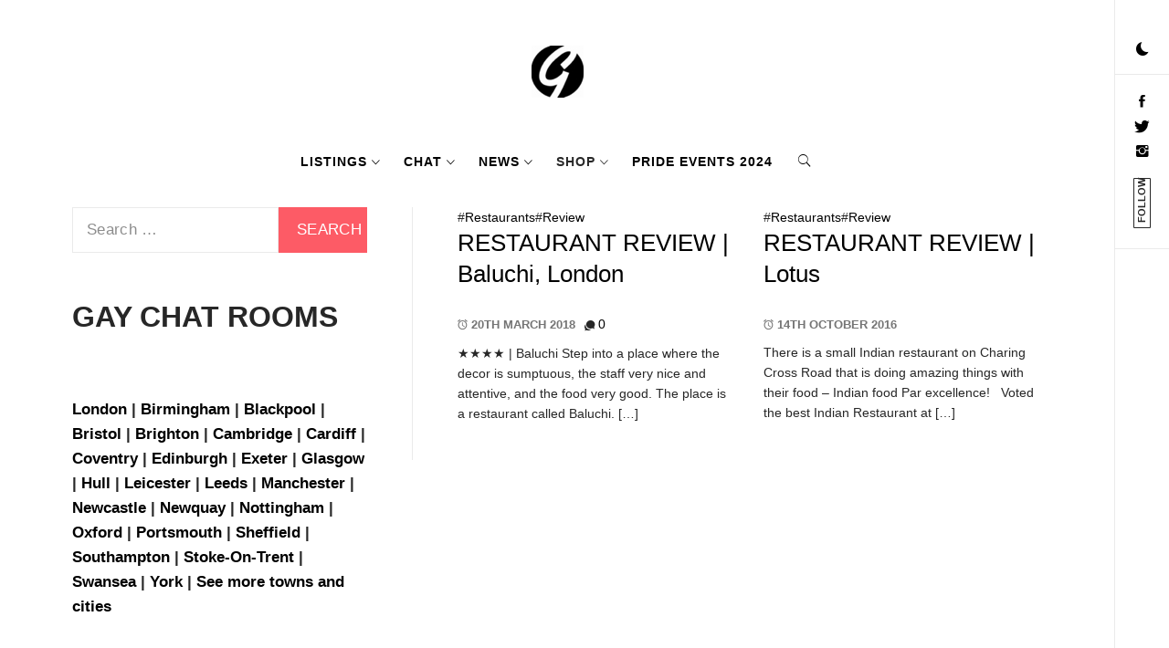

--- FILE ---
content_type: text/html; charset=UTF-8
request_url: https://www.thegayuk.com/tag/indian-food-in-london/
body_size: 24839
content:
    <!doctype html>
<html lang="en-GB">
    <head>
        <meta charset="UTF-8">
        <meta name="viewport" content="width=device-width, initial-scale=1, user-scalable=no">
        <link rel="profile" href="http://gmpg.org/xfn/11">
        <title>Indian Food In London &#8211; THEGAYUK</title>
        <style type="text/css">
                        body .primary-background,
            body .has-post-thumbnail .panel-wrapper .read-time,
            body button:hover,
            body button:focus,
            body input[type="button"]:hover,
            body input[type="reset"]:hover,
            body input[type="reset"]:focus,
            body input[type="submit"]:hover,
            body input[type="submit"]:focus,
            body .widget .social-widget-menu ul li,
            body .comments-area .comment-list .reply,
            body .widget .social-widget-menu ul li:hover a:before,
            body .widget .social-widget-menu ul li:focus a:before,
            body .ham,
            body .ham:before,
            body .ham:after,
            body .btn-load-more{
                background: #000000;
            }
			.widget.widget_block button {background: #000000 ;
                        body button,
            body input[type="button"],
            body input[type="reset"],
            body input[type="submit"],
            body .widget.widget_minimal_lite_tab_posts_widget ul.nav-tabs li a.active,
            body .widget.widget_minimal_lite_tab_posts_widget ul.nav-tabs > li > a:focus,
            body .widget.widget_minimal_lite_tab_posts_widget ul.nav-tabs > li > a:hover,
            body .author-info .author-social > a:hover,
            body .author-info .author-social > a:focus,
            body .widget .social-widget-menu ul li a:before,
            body .widget .social-widget-menu ul li:hover,
            body .widget .social-widget-menu ul li:focus,
            body .moretag,
            body .moretag,
            body .thememattic-search-icon:before,
            body .search-button.active .thememattic-search-icon:before,
            body .search-button.active .thememattic-search-icon:after,
            body .btn-load-more:hover,
            body .btn-load-more:focus{
                background: #ffa914;
            }
			
			.widget.widget_block button:focus,.widget.widget_block button:hover {background: #ffa914 ;
			
			
            body .sticky header:before,
            body a:hover,
            body a:focus,
            body a:active,
            body .main-navigation .menu > ul > li.current-menu-item > a,
            body .main-navigation .menu > ul > li:hover > a,
            body .main-navigation .menu > ul > li:focus > a,
            body .sidr a:hover,
            body .sidr a:focus,
            body .page-numbers.current {
                color: #ffa914;
            }

            body .ajax-loader,
            body .thememattic-search-icon:after{
                border-color: #ffa914 !important;
            }

                        body .section-recommended.section-bg  {
                background: #000000;
            }

                        body .section-recommended.section-bg .section-title a,
            body .section-recommended.section-bg .home-full-grid-cat-section,
            body .section-recommended.section-bg .home-full-grid-cat-section a{
                color: #f7c522;
            }

                        body,
            body .primary-font,
            body .section-title,
            body .site .widget-title,
            body .main-navigation .menu ul li a,
            body .comment-reply-title {
                font-family: Roboto!important;
            }

                        body h1, body h2, body h3, body h4, body h5, body h6,
            body .secondary-font,
            body .site .site-title,
            body .prime-excerpt,
            body blockquote,
            body.single .entry-content:before, .page .entry-content:before{
                font-family: Abril Fatface !important;
            }



                        body .site-header-center .site-title {
                font-size: 98px !important;
            }

                        body, body button, body input, body select, body textarea, body p {
                font-size: 19px !important;
            }

                        body h1 {
                font-size: 40px;
            }

                        body h2,
            h2.entry-title{
                font-size: 32px;
            }

                        body h3 {
                font-size: 28px;
            }

                        body h4 {
                font-size: 21px;
            }

                        body h5 {
                font-size: 14px;
            }

                        body .masonry-grid.masonry-col article .entry-content,
            body .masonry-grid.masonry-col article .entry-content p{
                font-size: 16px !important;
            }

                        body .footer-widget-area {
                background: #fafafa;
            }

                        body .footer-widget-area,
            body .site-footer .widget-title,
            body .site-footer .footer-widget-area,
            body .site-footer .footer-widget-area a,
            body .site-footer .footer-widget-area a:visited{
                color: #4a4a4a;
            }

                    </style>
        <meta name='robots' content='max-image-preview:large' />
	<style>img:is([sizes="auto" i], [sizes^="auto," i]) { contain-intrinsic-size: 3000px 1500px }</style>
	<link rel='dns-prefetch' href='//cdn.thememattic.com' />
<link rel='dns-prefetch' href='//fonts.googleapis.com' />
<link rel='dns-prefetch' href='//v0.wordpress.com' />
<link rel="alternate" type="application/rss+xml" title="THEGAYUK &raquo; Feed" href="https://www.thegayuk.com/feed/" />
<link rel="alternate" type="application/rss+xml" title="THEGAYUK &raquo; Comments Feed" href="https://www.thegayuk.com/comments/feed/" />
<link rel="alternate" type="application/rss+xml" title="THEGAYUK &raquo; Indian Food In London Tag Feed" href="https://www.thegayuk.com/tag/indian-food-in-london/feed/" />
<script type="text/javascript">
/* <![CDATA[ */
window._wpemojiSettings = {"baseUrl":"https:\/\/s.w.org\/images\/core\/emoji\/16.0.1\/72x72\/","ext":".png","svgUrl":"https:\/\/s.w.org\/images\/core\/emoji\/16.0.1\/svg\/","svgExt":".svg","source":{"concatemoji":"https:\/\/www.thegayuk.com\/wp-includes\/js\/wp-emoji-release.min.js?ver=6.8.3"}};
/*! This file is auto-generated */
!function(s,n){var o,i,e;function c(e){try{var t={supportTests:e,timestamp:(new Date).valueOf()};sessionStorage.setItem(o,JSON.stringify(t))}catch(e){}}function p(e,t,n){e.clearRect(0,0,e.canvas.width,e.canvas.height),e.fillText(t,0,0);var t=new Uint32Array(e.getImageData(0,0,e.canvas.width,e.canvas.height).data),a=(e.clearRect(0,0,e.canvas.width,e.canvas.height),e.fillText(n,0,0),new Uint32Array(e.getImageData(0,0,e.canvas.width,e.canvas.height).data));return t.every(function(e,t){return e===a[t]})}function u(e,t){e.clearRect(0,0,e.canvas.width,e.canvas.height),e.fillText(t,0,0);for(var n=e.getImageData(16,16,1,1),a=0;a<n.data.length;a++)if(0!==n.data[a])return!1;return!0}function f(e,t,n,a){switch(t){case"flag":return n(e,"\ud83c\udff3\ufe0f\u200d\u26a7\ufe0f","\ud83c\udff3\ufe0f\u200b\u26a7\ufe0f")?!1:!n(e,"\ud83c\udde8\ud83c\uddf6","\ud83c\udde8\u200b\ud83c\uddf6")&&!n(e,"\ud83c\udff4\udb40\udc67\udb40\udc62\udb40\udc65\udb40\udc6e\udb40\udc67\udb40\udc7f","\ud83c\udff4\u200b\udb40\udc67\u200b\udb40\udc62\u200b\udb40\udc65\u200b\udb40\udc6e\u200b\udb40\udc67\u200b\udb40\udc7f");case"emoji":return!a(e,"\ud83e\udedf")}return!1}function g(e,t,n,a){var r="undefined"!=typeof WorkerGlobalScope&&self instanceof WorkerGlobalScope?new OffscreenCanvas(300,150):s.createElement("canvas"),o=r.getContext("2d",{willReadFrequently:!0}),i=(o.textBaseline="top",o.font="600 32px Arial",{});return e.forEach(function(e){i[e]=t(o,e,n,a)}),i}function t(e){var t=s.createElement("script");t.src=e,t.defer=!0,s.head.appendChild(t)}"undefined"!=typeof Promise&&(o="wpEmojiSettingsSupports",i=["flag","emoji"],n.supports={everything:!0,everythingExceptFlag:!0},e=new Promise(function(e){s.addEventListener("DOMContentLoaded",e,{once:!0})}),new Promise(function(t){var n=function(){try{var e=JSON.parse(sessionStorage.getItem(o));if("object"==typeof e&&"number"==typeof e.timestamp&&(new Date).valueOf()<e.timestamp+604800&&"object"==typeof e.supportTests)return e.supportTests}catch(e){}return null}();if(!n){if("undefined"!=typeof Worker&&"undefined"!=typeof OffscreenCanvas&&"undefined"!=typeof URL&&URL.createObjectURL&&"undefined"!=typeof Blob)try{var e="postMessage("+g.toString()+"("+[JSON.stringify(i),f.toString(),p.toString(),u.toString()].join(",")+"));",a=new Blob([e],{type:"text/javascript"}),r=new Worker(URL.createObjectURL(a),{name:"wpTestEmojiSupports"});return void(r.onmessage=function(e){c(n=e.data),r.terminate(),t(n)})}catch(e){}c(n=g(i,f,p,u))}t(n)}).then(function(e){for(var t in e)n.supports[t]=e[t],n.supports.everything=n.supports.everything&&n.supports[t],"flag"!==t&&(n.supports.everythingExceptFlag=n.supports.everythingExceptFlag&&n.supports[t]);n.supports.everythingExceptFlag=n.supports.everythingExceptFlag&&!n.supports.flag,n.DOMReady=!1,n.readyCallback=function(){n.DOMReady=!0}}).then(function(){return e}).then(function(){var e;n.supports.everything||(n.readyCallback(),(e=n.source||{}).concatemoji?t(e.concatemoji):e.wpemoji&&e.twemoji&&(t(e.twemoji),t(e.wpemoji)))}))}((window,document),window._wpemojiSettings);
/* ]]> */
</script>
<style id='wp-emoji-styles-inline-css' type='text/css'>

	img.wp-smiley, img.emoji {
		display: inline !important;
		border: none !important;
		box-shadow: none !important;
		height: 1em !important;
		width: 1em !important;
		margin: 0 0.07em !important;
		vertical-align: -0.1em !important;
		background: none !important;
		padding: 0 !important;
	}
</style>
<link rel='stylesheet' id='wp-block-library-css' href='https://www.thegayuk.com/wp-includes/css/dist/block-library/style.min.css?ver=6.8.3' type='text/css' media='all' />
<style id='classic-theme-styles-inline-css' type='text/css'>
/*! This file is auto-generated */
.wp-block-button__link{color:#fff;background-color:#32373c;border-radius:9999px;box-shadow:none;text-decoration:none;padding:calc(.667em + 2px) calc(1.333em + 2px);font-size:1.125em}.wp-block-file__button{background:#32373c;color:#fff;text-decoration:none}
</style>
<link rel='stylesheet' id='mediaelement-css' href='https://www.thegayuk.com/wp-includes/js/mediaelement/mediaelementplayer-legacy.min.css?ver=4.2.17' type='text/css' media='all' />
<link rel='stylesheet' id='wp-mediaelement-css' href='https://www.thegayuk.com/wp-includes/js/mediaelement/wp-mediaelement.min.css?ver=6.8.3' type='text/css' media='all' />
<style id='jetpack-sharing-buttons-style-inline-css' type='text/css'>
.jetpack-sharing-buttons__services-list{display:flex;flex-direction:row;flex-wrap:wrap;gap:0;list-style-type:none;margin:5px;padding:0}.jetpack-sharing-buttons__services-list.has-small-icon-size{font-size:12px}.jetpack-sharing-buttons__services-list.has-normal-icon-size{font-size:16px}.jetpack-sharing-buttons__services-list.has-large-icon-size{font-size:24px}.jetpack-sharing-buttons__services-list.has-huge-icon-size{font-size:36px}@media print{.jetpack-sharing-buttons__services-list{display:none!important}}.editor-styles-wrapper .wp-block-jetpack-sharing-buttons{gap:0;padding-inline-start:0}ul.jetpack-sharing-buttons__services-list.has-background{padding:1.25em 2.375em}
</style>
<style id='global-styles-inline-css' type='text/css'>
:root{--wp--preset--aspect-ratio--square: 1;--wp--preset--aspect-ratio--4-3: 4/3;--wp--preset--aspect-ratio--3-4: 3/4;--wp--preset--aspect-ratio--3-2: 3/2;--wp--preset--aspect-ratio--2-3: 2/3;--wp--preset--aspect-ratio--16-9: 16/9;--wp--preset--aspect-ratio--9-16: 9/16;--wp--preset--color--black: #000000;--wp--preset--color--cyan-bluish-gray: #abb8c3;--wp--preset--color--white: #ffffff;--wp--preset--color--pale-pink: #f78da7;--wp--preset--color--vivid-red: #cf2e2e;--wp--preset--color--luminous-vivid-orange: #ff6900;--wp--preset--color--luminous-vivid-amber: #fcb900;--wp--preset--color--light-green-cyan: #7bdcb5;--wp--preset--color--vivid-green-cyan: #00d084;--wp--preset--color--pale-cyan-blue: #8ed1fc;--wp--preset--color--vivid-cyan-blue: #0693e3;--wp--preset--color--vivid-purple: #9b51e0;--wp--preset--gradient--vivid-cyan-blue-to-vivid-purple: linear-gradient(135deg,rgba(6,147,227,1) 0%,rgb(155,81,224) 100%);--wp--preset--gradient--light-green-cyan-to-vivid-green-cyan: linear-gradient(135deg,rgb(122,220,180) 0%,rgb(0,208,130) 100%);--wp--preset--gradient--luminous-vivid-amber-to-luminous-vivid-orange: linear-gradient(135deg,rgba(252,185,0,1) 0%,rgba(255,105,0,1) 100%);--wp--preset--gradient--luminous-vivid-orange-to-vivid-red: linear-gradient(135deg,rgba(255,105,0,1) 0%,rgb(207,46,46) 100%);--wp--preset--gradient--very-light-gray-to-cyan-bluish-gray: linear-gradient(135deg,rgb(238,238,238) 0%,rgb(169,184,195) 100%);--wp--preset--gradient--cool-to-warm-spectrum: linear-gradient(135deg,rgb(74,234,220) 0%,rgb(151,120,209) 20%,rgb(207,42,186) 40%,rgb(238,44,130) 60%,rgb(251,105,98) 80%,rgb(254,248,76) 100%);--wp--preset--gradient--blush-light-purple: linear-gradient(135deg,rgb(255,206,236) 0%,rgb(152,150,240) 100%);--wp--preset--gradient--blush-bordeaux: linear-gradient(135deg,rgb(254,205,165) 0%,rgb(254,45,45) 50%,rgb(107,0,62) 100%);--wp--preset--gradient--luminous-dusk: linear-gradient(135deg,rgb(255,203,112) 0%,rgb(199,81,192) 50%,rgb(65,88,208) 100%);--wp--preset--gradient--pale-ocean: linear-gradient(135deg,rgb(255,245,203) 0%,rgb(182,227,212) 50%,rgb(51,167,181) 100%);--wp--preset--gradient--electric-grass: linear-gradient(135deg,rgb(202,248,128) 0%,rgb(113,206,126) 100%);--wp--preset--gradient--midnight: linear-gradient(135deg,rgb(2,3,129) 0%,rgb(40,116,252) 100%);--wp--preset--font-size--small: 13px;--wp--preset--font-size--medium: 20px;--wp--preset--font-size--large: 36px;--wp--preset--font-size--x-large: 42px;--wp--preset--spacing--20: 0.44rem;--wp--preset--spacing--30: 0.67rem;--wp--preset--spacing--40: 1rem;--wp--preset--spacing--50: 1.5rem;--wp--preset--spacing--60: 2.25rem;--wp--preset--spacing--70: 3.38rem;--wp--preset--spacing--80: 5.06rem;--wp--preset--shadow--natural: 6px 6px 9px rgba(0, 0, 0, 0.2);--wp--preset--shadow--deep: 12px 12px 50px rgba(0, 0, 0, 0.4);--wp--preset--shadow--sharp: 6px 6px 0px rgba(0, 0, 0, 0.2);--wp--preset--shadow--outlined: 6px 6px 0px -3px rgba(255, 255, 255, 1), 6px 6px rgba(0, 0, 0, 1);--wp--preset--shadow--crisp: 6px 6px 0px rgba(0, 0, 0, 1);}:where(.is-layout-flex){gap: 0.5em;}:where(.is-layout-grid){gap: 0.5em;}body .is-layout-flex{display: flex;}.is-layout-flex{flex-wrap: wrap;align-items: center;}.is-layout-flex > :is(*, div){margin: 0;}body .is-layout-grid{display: grid;}.is-layout-grid > :is(*, div){margin: 0;}:where(.wp-block-columns.is-layout-flex){gap: 2em;}:where(.wp-block-columns.is-layout-grid){gap: 2em;}:where(.wp-block-post-template.is-layout-flex){gap: 1.25em;}:where(.wp-block-post-template.is-layout-grid){gap: 1.25em;}.has-black-color{color: var(--wp--preset--color--black) !important;}.has-cyan-bluish-gray-color{color: var(--wp--preset--color--cyan-bluish-gray) !important;}.has-white-color{color: var(--wp--preset--color--white) !important;}.has-pale-pink-color{color: var(--wp--preset--color--pale-pink) !important;}.has-vivid-red-color{color: var(--wp--preset--color--vivid-red) !important;}.has-luminous-vivid-orange-color{color: var(--wp--preset--color--luminous-vivid-orange) !important;}.has-luminous-vivid-amber-color{color: var(--wp--preset--color--luminous-vivid-amber) !important;}.has-light-green-cyan-color{color: var(--wp--preset--color--light-green-cyan) !important;}.has-vivid-green-cyan-color{color: var(--wp--preset--color--vivid-green-cyan) !important;}.has-pale-cyan-blue-color{color: var(--wp--preset--color--pale-cyan-blue) !important;}.has-vivid-cyan-blue-color{color: var(--wp--preset--color--vivid-cyan-blue) !important;}.has-vivid-purple-color{color: var(--wp--preset--color--vivid-purple) !important;}.has-black-background-color{background-color: var(--wp--preset--color--black) !important;}.has-cyan-bluish-gray-background-color{background-color: var(--wp--preset--color--cyan-bluish-gray) !important;}.has-white-background-color{background-color: var(--wp--preset--color--white) !important;}.has-pale-pink-background-color{background-color: var(--wp--preset--color--pale-pink) !important;}.has-vivid-red-background-color{background-color: var(--wp--preset--color--vivid-red) !important;}.has-luminous-vivid-orange-background-color{background-color: var(--wp--preset--color--luminous-vivid-orange) !important;}.has-luminous-vivid-amber-background-color{background-color: var(--wp--preset--color--luminous-vivid-amber) !important;}.has-light-green-cyan-background-color{background-color: var(--wp--preset--color--light-green-cyan) !important;}.has-vivid-green-cyan-background-color{background-color: var(--wp--preset--color--vivid-green-cyan) !important;}.has-pale-cyan-blue-background-color{background-color: var(--wp--preset--color--pale-cyan-blue) !important;}.has-vivid-cyan-blue-background-color{background-color: var(--wp--preset--color--vivid-cyan-blue) !important;}.has-vivid-purple-background-color{background-color: var(--wp--preset--color--vivid-purple) !important;}.has-black-border-color{border-color: var(--wp--preset--color--black) !important;}.has-cyan-bluish-gray-border-color{border-color: var(--wp--preset--color--cyan-bluish-gray) !important;}.has-white-border-color{border-color: var(--wp--preset--color--white) !important;}.has-pale-pink-border-color{border-color: var(--wp--preset--color--pale-pink) !important;}.has-vivid-red-border-color{border-color: var(--wp--preset--color--vivid-red) !important;}.has-luminous-vivid-orange-border-color{border-color: var(--wp--preset--color--luminous-vivid-orange) !important;}.has-luminous-vivid-amber-border-color{border-color: var(--wp--preset--color--luminous-vivid-amber) !important;}.has-light-green-cyan-border-color{border-color: var(--wp--preset--color--light-green-cyan) !important;}.has-vivid-green-cyan-border-color{border-color: var(--wp--preset--color--vivid-green-cyan) !important;}.has-pale-cyan-blue-border-color{border-color: var(--wp--preset--color--pale-cyan-blue) !important;}.has-vivid-cyan-blue-border-color{border-color: var(--wp--preset--color--vivid-cyan-blue) !important;}.has-vivid-purple-border-color{border-color: var(--wp--preset--color--vivid-purple) !important;}.has-vivid-cyan-blue-to-vivid-purple-gradient-background{background: var(--wp--preset--gradient--vivid-cyan-blue-to-vivid-purple) !important;}.has-light-green-cyan-to-vivid-green-cyan-gradient-background{background: var(--wp--preset--gradient--light-green-cyan-to-vivid-green-cyan) !important;}.has-luminous-vivid-amber-to-luminous-vivid-orange-gradient-background{background: var(--wp--preset--gradient--luminous-vivid-amber-to-luminous-vivid-orange) !important;}.has-luminous-vivid-orange-to-vivid-red-gradient-background{background: var(--wp--preset--gradient--luminous-vivid-orange-to-vivid-red) !important;}.has-very-light-gray-to-cyan-bluish-gray-gradient-background{background: var(--wp--preset--gradient--very-light-gray-to-cyan-bluish-gray) !important;}.has-cool-to-warm-spectrum-gradient-background{background: var(--wp--preset--gradient--cool-to-warm-spectrum) !important;}.has-blush-light-purple-gradient-background{background: var(--wp--preset--gradient--blush-light-purple) !important;}.has-blush-bordeaux-gradient-background{background: var(--wp--preset--gradient--blush-bordeaux) !important;}.has-luminous-dusk-gradient-background{background: var(--wp--preset--gradient--luminous-dusk) !important;}.has-pale-ocean-gradient-background{background: var(--wp--preset--gradient--pale-ocean) !important;}.has-electric-grass-gradient-background{background: var(--wp--preset--gradient--electric-grass) !important;}.has-midnight-gradient-background{background: var(--wp--preset--gradient--midnight) !important;}.has-small-font-size{font-size: var(--wp--preset--font-size--small) !important;}.has-medium-font-size{font-size: var(--wp--preset--font-size--medium) !important;}.has-large-font-size{font-size: var(--wp--preset--font-size--large) !important;}.has-x-large-font-size{font-size: var(--wp--preset--font-size--x-large) !important;}
:where(.wp-block-post-template.is-layout-flex){gap: 1.25em;}:where(.wp-block-post-template.is-layout-grid){gap: 1.25em;}
:where(.wp-block-columns.is-layout-flex){gap: 2em;}:where(.wp-block-columns.is-layout-grid){gap: 2em;}
:root :where(.wp-block-pullquote){font-size: 1.5em;line-height: 1.6;}
</style>
<link rel='stylesheet' id='peepso-css' href='https://www.thegayuk.com/wp-content/plugins/peepso/templates/css/template.css?ver=7.0.4.4' type='text/css' media='all' />
<link rel='stylesheet' id='peepso-icons-new-css' href='https://www.thegayuk.com/wp-content/plugins/peepso/assets/css/icons.css?ver=7.0.4.4' type='text/css' media='all' />
<link rel='stylesheet' id='peepso-backend-css' href='https://www.thegayuk.com/wp-content/plugins/peepso/assets/css/backend.css?ver=7.0.4.4' type='text/css' media='all' />
<link rel='stylesheet' id='peepso-new-css' href='https://www.thegayuk.com/wp-content/plugins/peepso/assets/css/frontend-comp.css?ver=7.0.4.4' type='text/css' media='all' />
<style id='peepso-new-inline-css' type='text/css'>

            @media screen and (min-width: 980px) {
                .ps-navbar__menu-item {
                    position: relative;
                }
            }
            html[dir=rtl] .ps-notif__box {
                left: 0;
                right: auto;
            }
        
</style>
<link rel='stylesheet' id='peepso-divi-compat-css' href='https://www.thegayuk.com/wp-content/plugins/peepso/assets/css/divi-frontend-builder-plugin-style.css?ver=7.0.4.4' type='text/css' media='all' />
<link rel='stylesheet' id='peepsoreactions-dynamic-css' href='https://www.thegayuk.com/wp-content/peepso/plugins/foundation/reactions-1669799309.css?ver=7.0.4.4' type='text/css' media='all' />
<link rel='stylesheet' id='peepso-blogposts-dynamic-css' href='https://www.thegayuk.com/wp-content/peepso/plugins/foundation/blogposts-1700905938.css?ver=7.0.4.4' type='text/css' media='all' />
<link rel='stylesheet' id='peepso-markdown-css' href='https://www.thegayuk.com/wp-content/plugins/peepso/assets/css/markdown/markdown.css?ver=7.0.4.4' type='text/css' media='all' />
<link rel='stylesheet' id='age_okay_public_css-css' href='https://www.thegayuk.com/wp-content/plugins/age-okay/public/css/age-okay-public-min.css?ver=1.0.3-F' type='text/css' media='all' />
<!--[if lt IE 10]>
<link rel='stylesheet' id='age_okay_ie9_css-css' href='https://www.thegayuk.com/wp-content/plugins/age-okay/public/css/age-okay-public-ie9-min.css?ver=1.0.3-F' type='text/css' media='all' />
<![endif]-->
<link rel='stylesheet' id='wpa-css-css' href='https://www.thegayuk.com/wp-content/plugins/honeypot/includes/css/wpa.css?ver=2.3.04' type='text/css' media='all' />
<link rel='stylesheet' id='wcsearch-font-awesome-css' href='https://www.thegayuk.com/wp-content/plugins/w2dc/search/plugin/resources/css/font-awesome.css?ver=1.2.13' type='text/css' media='all' />
<link rel='stylesheet' id='wcsearch-frontend-css' href='https://www.thegayuk.com/wp-content/plugins/w2dc/search/plugin/resources/css/frontend.css?ver=1.2.13' type='text/css' media='all' />
<link rel='stylesheet' id='w2dc-listings-slider-css' href='https://www.thegayuk.com/wp-content/plugins/w2dc/resources/css/bxslider/jquery.bxslider.css?ver=2.10.10' type='text/css' media='all' />
<link rel='stylesheet' id='w2dc-bootstrap-css' href='https://www.thegayuk.com/wp-content/plugins/w2dc/resources/css/bootstrap.css?ver=2.10.10' type='text/css' media='all' />
<link rel='stylesheet' id='w2dc-font-awesome-css' href='https://www.thegayuk.com/wp-content/plugins/w2dc/resources/css/font-awesome.css?ver=2.10.10' type='text/css' media='all' />
<link rel='stylesheet' id='w2dc-frontend-css' href='https://www.thegayuk.com/wp-content/plugins/w2dc/resources/css/frontend.css?ver=2.10.10' type='text/css' media='all' />
<link rel='stylesheet' id='w2dc-dynamic-css-css' href='https://www.thegayuk.com/wp-content/uploads/w2dc-plugin.css?ver=1768690716' type='text/css' media='all' />
<link rel='stylesheet' id='wise-chat-libs-css' href='https://www.thegayuk.com/wp-content/plugins/wise-chat/assets/css/wise-chat-libs.min.css?ver=3.3.5' type='text/css' media='all' />
<link rel='stylesheet' id='wise-chat-core-css' href='https://www.thegayuk.com/wp-content/plugins/wise-chat/assets/css/wise-chat.min.css?ver=3.3.5' type='text/css' media='all' />
<link rel='stylesheet' id='ionicons-css' href='https://www.thegayuk.com/wp-content/themes/minimal-lite/assets/lib/ionicons/css/ionicons.min.css?ver=6.8.3' type='text/css' media='all' />
<link rel='stylesheet' id='bootstrap-css' href='https://www.thegayuk.com/wp-content/themes/minimal-lite/assets/lib/bootstrap/css/bootstrap.min.css?ver=5.0.2' type='text/css' media='all' />
<link rel='stylesheet' id='magnific-popup-css' href='https://www.thegayuk.com/wp-content/themes/minimal-lite/assets/lib/magnific-popup/magnific-popup.css?ver=6.8.3' type='text/css' media='all' />
<link rel='stylesheet' id='slick-css' href='https://www.thegayuk.com/wp-content/themes/minimal-lite/assets/lib/slick/css/slick.min.css?ver=6.8.3' type='text/css' media='all' />
<link rel='stylesheet' id='sidr-nav-css' href='https://www.thegayuk.com/wp-content/themes/minimal-lite/assets/lib/sidr/css/jquery.sidr.dark.css?ver=6.8.3' type='text/css' media='all' />
<link rel='stylesheet' id='minimal-lite-style-css' href='https://www.thegayuk.com/wp-content/themes/minimal-lite/style.css?ver=1.1.8' type='text/css' media='all' />
<link rel='stylesheet' id='minimal-lite-google-fonts-css' href='https://fonts.googleapis.com/css?family=Roboto:400,700|Abril%20Fatface' type='text/css' media='all' />
<link rel='stylesheet' id='peepso-moods-css' href='https://www.thegayuk.com/wp-content/plugins/peepso/assets/css/moods.css?ver=7.0.4.4' type='text/css' media='all' />
<link rel='stylesheet' id='peepso-giphy-css' href='https://www.thegayuk.com/wp-content/plugins/peepso/assets/css/giphy.css?ver=7.0.4.4' type='text/css' media='all' />
<link rel='stylesheet' id='peepso-jquery-ui-css' href='https://www.thegayuk.com/wp-content/plugins/peepso/assets/css/jquery-ui.min.css?ver=1.11.4' type='text/css' media='all' />
<link rel='stylesheet' id='peepso-datepicker-css' href='https://www.thegayuk.com/wp-content/plugins/peepso/assets/css/datepicker.css?ver=7.0.4.4' type='text/css' media='all' />
<script type="text/javascript" src="https://www.thegayuk.com/wp-includes/js/jquery/jquery.min.js?ver=3.7.1" id="jquery-core-js"></script>
<script type="text/javascript" src="https://www.thegayuk.com/wp-includes/js/jquery/jquery-migrate.min.js?ver=3.4.1" id="jquery-migrate-js"></script>
<script type="text/javascript" src="https://www.thegayuk.com/wp-includes/js/wp-embed.min.js?ver=6.8.3" id="wp-embed-js" defer="defer" data-wp-strategy="defer"></script>
<link rel="https://api.w.org/" href="https://www.thegayuk.com/wp-json/" /><link rel="alternate" title="JSON" type="application/json" href="https://www.thegayuk.com/wp-json/wp/v2/tags/5404" /><link rel="EditURI" type="application/rsd+xml" title="RSD" href="https://www.thegayuk.com/xmlrpc.php?rsd" />
<meta name="generator" content="WordPress 6.8.3" />
		<style type="text/css">
					.site-title,
			.site-description {
                display: none;
				position: absolute !important;
				clip: rect(1px, 1px, 1px, 1px);
			}
				</style>
		
<script>
var w2dc_controller_args_array = {};
var w2dc_map_markers_attrs_array = [];
var w2dc_map_markers_attrs = (function(map_id, markers_array, enable_radius_circle, enable_clusters, show_summary_button, show_readmore_button, draw_panel, map_style, enable_full_screen, enable_wheel_zoom, enable_dragging_touchscreens, center_map_onclick, show_directions, enable_infowindow, close_infowindow_out_click, map_attrs) {
		this.map_id = map_id;
		this.markers_array = markers_array;
		this.enable_radius_circle = enable_radius_circle;
		this.enable_clusters = enable_clusters;
		this.show_summary_button = show_summary_button;
		this.show_readmore_button = show_readmore_button;
		this.draw_panel = draw_panel;
		this.map_style = map_style;
		this.enable_full_screen = enable_full_screen;
		this.enable_wheel_zoom = enable_wheel_zoom;
		this.enable_dragging_touchscreens = enable_dragging_touchscreens;
		this.center_map_onclick = center_map_onclick;
		this.show_directions = show_directions;
		this.enable_infowindow = enable_infowindow;
		this.close_infowindow_out_click = close_infowindow_out_click;
		this.map_attrs = map_attrs;
		});
var w2dc_js_objects = {"ajaxurl":"https:\/\/www.thegayuk.com\/wp-admin\/admin-ajax.php","search_map_button_text":"Search on map","in_favourites_icon":"w2dc-glyphicon-heart","not_in_favourites_icon":"w2dc-glyphicon-heart-empty","in_favourites_msg":"Add Bookmark","not_in_favourites_msg":"Remove Bookmark","ajax_load":1,"is_rtl":false,"leave_comment":"Leave a comment","leave_reply":"Leave a reply to","cancel_reply":"Cancel reply","more":"More","less":"Less","send_button_text":"Send message","send_button_sending":"Sending...","recaptcha_public_key":"","lang":"","is_maps_used":1,"desktop_screen_width":992,"mobile_screen_width":768,"fields_in_categories":[],"is_admin":0,"prediction_note":"search nearby","listing_tabs_order":["comments-tab","addresses-tab","field-group-tab-2","videos-tab","contact-tab","report-tab","field-group-tab-3","field-group-tab-4","field-group-tab-5","field-group-tab-6","field-group-tab-7","field-group-tab-8","field-group-tab-9","field-group-tab-10"],"cancel_button":"Cancel"};
var w2dc_maps_objects = {"notinclude_maps_api":0,"google_api_key":"AIzaSyDxIQRpnw3XMVEF1kmbg_mf71-c_tXn8po","mapbox_api_key":"pk.eyJ1IjoidGhlZ2F5dWsiLCJhIjoiY2s3bjJoNGVlMG10dTNrcDZvaXpvb2JkOSJ9.RN-2L6X3zi9Lh5KydIHsrw","map_markers_type":"icons","default_marker_color":"#ff0808","default_marker_icon":"","global_map_icons_path":"https:\/\/www.thegayuk.com\/wp-content\/plugins\/w2dc\/resources\/images\/map_icons\/","marker_image_width":10,"marker_image_height":48,"marker_image_anchor_x":0,"marker_image_anchor_y":48,"infowindow_width":100,"infowindow_offset":-50,"infowindow_logo_width":40,"draw_area_button":"Draw Area","edit_area_button":"Edit Area","apply_area_button":"Apply Area","reload_map_button":"Refresh Map","enable_my_location_button":1,"my_location_button":"My Location","my_location_button_error":"GeoLocation service does not work on your device!","map_style":"","address_autocomplete":1,"address_autocomplete_code":"0","mapbox_directions_placeholder_origin":"Choose a starting place","mapbox_directions_placeholder_destination":"Choose destination","mapbox_directions_profile_driving_traffic":"Traffic","mapbox_directions_profile_driving":"Driving","mapbox_directions_profile_walking":"Walking","mapbox_directions_profile_cycling":"Cycling","default_latitude":34,"default_longitude":0,"dimension_unit":"miles"};
</script>

<script>
var wcsearch_js_objects = {"ajaxurl":"https:\/\/www.thegayuk.com\/wp-admin\/admin-ajax.php","pagination_base":"https:\/\/www.thegayuk.com\/tag\/indian-food-in-london\/page\/%#%\/","query_string":"","default_query":[],"desktop_screen_width":992,"mobile_screen_width":768,"radio_reset_btn_title":"unselect","geocode_functions":{"autocomplete_service":"w2dc_autocompleteService","address_autocomplete_code":"0","geocode_field":"w2dc_geocodeField","dimension_unit":"miles","my_location_button":"My Location","my_location_button_error":"GeoLocation service does not work on your device!"},"prediction_note":"search nearby","get_my_location_title":"My location","adapter_options":{"wc":{"loop_selector_name":"wcsearch-woo-loop","submit_callback":"wcsearch_submit_request","keywords_search_action":"wcsearch_keywords_search"},"w2dc":{"loop_selector_name":["w2dc-controller","w2dc-map-wrapper"],"submit_callback":"w2dc_callAJAXSearch","keywords_search_action":"w2dc_keywords_search","enable_my_location_button":1}},"reset_same_inputs":true};
</script>

<!-- Jetpack Open Graph Tags -->
<meta property="og:type" content="website" />
<meta property="og:title" content="Indian Food In London &#8211; THEGAYUK" />
<meta property="og:url" content="https://www.thegayuk.com/tag/indian-food-in-london/" />
<meta property="og:site_name" content="THEGAYUK" />
<meta property="og:image" content="https://www.thegayuk.com/wp-content/uploads/2016/02/cropped-cropped-cropped-cropped-TGUK-LOGO-JPEG.jpg" />
<meta property="og:image:width" content="512" />
<meta property="og:image:height" content="512" />
<meta property="og:image:alt" content="" />
<meta property="og:locale" content="en_GB" />
<meta name="twitter:site" content="@thegayuk" />

<!-- End Jetpack Open Graph Tags -->
<link rel="icon" href="https://www.thegayuk.com/wp-content/uploads/2016/02/cropped-cropped-cropped-cropped-TGUK-LOGO-JPEG-32x32.jpg" sizes="32x32" />
<link rel="icon" href="https://www.thegayuk.com/wp-content/uploads/2016/02/cropped-cropped-cropped-cropped-TGUK-LOGO-JPEG-192x192.jpg" sizes="192x192" />
<link rel="apple-touch-icon" href="https://www.thegayuk.com/wp-content/uploads/2016/02/cropped-cropped-cropped-cropped-TGUK-LOGO-JPEG-180x180.jpg" />
<meta name="msapplication-TileImage" content="https://www.thegayuk.com/wp-content/uploads/2016/02/cropped-cropped-cropped-cropped-TGUK-LOGO-JPEG-270x270.jpg" />
		<style type="text/css" id="wp-custom-css">
			body.single-post .entry-content a {
background-color: #ffa914;
}

body.page .entry-content a:hover,
body.single-post .entry-content a:hover {
color: #bf0205;
		</style>
		    </head>
<body class="archive tag tag-indian-food-in-london tag-5404 wp-custom-logo wp-theme-minimal-lite plg-peepso w2dc-body w2dc-imitate-mode hfeed thememattic-boxed-layout left-sidebar">
        <div class="preloader" style="display:none">
        <div class="loader-wrapper">
            <div id="loading-center">
                <div id="loading-center-absolute">
                    <div class="object" id="first_object"></div>
                    <div class="object" id="second_object"></div>
                    <div class="object" id="third_object"></div>
                </div>
            </div>
        </div>
    </div>
                <div id="page" class="site halfscreen-nav  side-panel-enabled  ">
        <a class="skip-link screen-reader-text" href="#content">Skip to content</a>
                <div class="side-panel">
            

            <div class="theme-mode side-panel-item">
            </div>

                                                <div class="aside-social side-panel-item">
                        <div class="social-icons">
                            <div class="menu-social-container"><ul id="social-menu" class=""><li id="menu-item-109945" class="menu-item menu-item-type-custom menu-item-object-custom menu-item-109945"><a href="https://www.facebook.com/thegayuk"><span>Facebook</span></a></li>
<li id="menu-item-109946" class="menu-item menu-item-type-custom menu-item-object-custom menu-item-109946"><a href="https://twitter.com/thegayuk"><span>Twitter</span></a></li>
<li id="menu-item-109947" class="menu-item menu-item-type-custom menu-item-object-custom menu-item-109947"><a href="https://www.instagram.com/thegayuk"><span>Instagram</span></a></li>
</ul></div>                        </div>
                        <div class="social-label  d-none d-lg-block">Follow</div>
                    </div>
                                    </div>
        
        <div class="main-panel">
        <div class="site-header-center">
    <div class="container-fluid">
        <div class="site-branding">
            <a href="https://www.thegayuk.com/" class="custom-logo-link" rel="home"><img width="57" height="57" src="https://www.thegayuk.com/wp-content/uploads/2017/12/GayUK-Logo-57.jpg" class="custom-logo" alt="THEGAYUK" decoding="async" /></a>                <p class="site-title"><a href="https://www.thegayuk.com/"
                                         rel="home">THEGAYUK</a></p>
                            <p class="site-description primary-font">
                    <span>We Are Gay UK</span>
                </p>
                    </div>
    </div>
</div>
<header id="thememattic-header" class="site-header site-header-default">
    <div class="main-header ">
        <div class="container-fluid">
            <div class="thememattic-navigation">
                <nav id="site-navigation" class="main-navigation">
                            <span class="toggle-menu" aria-controls="primary-menu" aria-expanded="false" tabindex="0">
                                 <span class="screen-reader-text">
                                    Primary Menu                                </span>
                                <i class="ham"></i>
                            </span>
                    <div class="menu"><ul id="primary-menu" class="menu"><li id="menu-item-106217" class="menu-item menu-item-type-custom menu-item-object-custom menu-item-has-children menu-item-106217"><a href="https://www.thegayuk.com/listings/">LISTINGS</a>
<ul class="sub-menu">
	<li id="menu-item-157285" class="menu-item menu-item-type-custom menu-item-object-custom menu-item-157285"><a href="https://www.thegayuk.com/listings/business-category/lgbt-bars/">Gay Bars</a></li>
	<li id="menu-item-135060" class="menu-item menu-item-type-custom menu-item-object-custom menu-item-135060"><a href="https://www.thegayuk.com/listings/business-category/gay-cruising/">Gay Cruising Sites In The UK</a></li>
	<li id="menu-item-135061" class="menu-item menu-item-type-custom menu-item-object-custom menu-item-135061"><a href="https://www.thegayuk.com/listings/business-category/gay-saunas/">Gay Saunas In The UK</a></li>
	<li id="menu-item-146289" class="menu-item menu-item-type-post_type menu-item-object-page menu-item-146289"><a href="https://www.thegayuk.com/weddings/">Weddings</a></li>
	<li id="menu-item-157284" class="menu-item menu-item-type-custom menu-item-object-custom menu-item-157284"><a href="https://www.thegayuk.com/listings/business-category/lgbt-pride/">Pride Events</a></li>
</ul>
</li>
<li id="menu-item-116020" class="menu-item menu-item-type-custom menu-item-object-custom menu-item-has-children menu-item-116020"><a href="/gay-chat/">CHAT</a>
<ul class="sub-menu">
	<li id="menu-item-135043" class="menu-item menu-item-type-custom menu-item-object-custom menu-item-135043"><a href="https://www.thegayuk.com/sign-in/">Sign In</a></li>
	<li id="menu-item-172488" class="menu-item menu-item-type-post_type menu-item-object-page menu-item-172488"><a href="https://www.thegayuk.com/register-2/">Register</a></li>
	<li id="menu-item-172483" class="menu-item menu-item-type-post_type menu-item-object-page menu-item-has-children menu-item-172483"><a href="https://www.thegayuk.com/forum-login/">Forum Login</a>
	<ul class="sub-menu">
		<li id="menu-item-172484" class="menu-item menu-item-type-post_type menu-item-object-page menu-item-172484"><a href="https://www.thegayuk.com/topics/">Topics</a></li>
		<li id="menu-item-172485" class="menu-item menu-item-type-post_type menu-item-object-page menu-item-172485"><a href="https://www.thegayuk.com/new-topic/">New Topic</a></li>
		<li id="menu-item-172486" class="menu-item menu-item-type-post_type menu-item-object-page menu-item-172486"><a href="https://www.thegayuk.com/activity/">Recent Activity</a></li>
	</ul>
</li>
</ul>
</li>
<li id="menu-item-137273" class="menu-item menu-item-type-custom menu-item-object-custom menu-item-has-children menu-item-137273"><a href="https://www.thegayuk.com/category/news/">NEWS</a>
<ul class="sub-menu">
	<li id="menu-item-137274" class="menu-item menu-item-type-custom menu-item-object-custom menu-item-137274"><a href="https://www.thegayuk.com/the-lost-lgbt-scene-project/">The UK&#8217;s Lost Gay Scene</a></li>
	<li id="menu-item-143299" class="menu-item menu-item-type-taxonomy menu-item-object-category menu-item-143299"><a href="https://www.thegayuk.com/category/answers/">Answers</a></li>
	<li id="menu-item-143298" class="menu-item menu-item-type-taxonomy menu-item-object-category menu-item-143298"><a href="https://www.thegayuk.com/category/comment/">Comment</a></li>
	<li id="menu-item-143296" class="menu-item menu-item-type-taxonomy menu-item-object-category menu-item-143296"><a href="https://www.thegayuk.com/category/celebrity/">Celebrity</a></li>
	<li id="menu-item-143300" class="menu-item menu-item-type-taxonomy menu-item-object-category menu-item-143300"><a href="https://www.thegayuk.com/category/dilemmas/">Dilemmas</a></li>
	<li id="menu-item-143297" class="menu-item menu-item-type-taxonomy menu-item-object-category menu-item-143297"><a href="https://www.thegayuk.com/category/entertainment/">Entertainment</a></li>
	<li id="menu-item-143301" class="menu-item menu-item-type-taxonomy menu-item-object-category menu-item-143301"><a href="https://www.thegayuk.com/category/hot-men/">Hot Men</a></li>
	<li id="menu-item-143302" class="menu-item menu-item-type-taxonomy menu-item-object-category menu-item-143302"><a href="https://www.thegayuk.com/category/sex/">Love And Sex</a></li>
</ul>
</li>
<li id="menu-item-140188" class="menu-item menu-item-type-custom menu-item-object-custom menu-item-has-children menu-item-140188"><a>SHOP</a>
<ul class="sub-menu">
	<li id="menu-item-157233" class="menu-item menu-item-type-custom menu-item-object-custom menu-item-157233"><a href="https://www.thegayshop.co.uk">ADULT SHOP</a></li>
	<li id="menu-item-157232" class="menu-item menu-item-type-custom menu-item-object-custom menu-item-157232"><a href="https://www.theprideshop.co.uk">PRIDE SHOP</a></li>
</ul>
</li>
<li id="menu-item-160178" class="menu-item menu-item-type-custom menu-item-object-custom menu-item-160178"><a href="https://www.thegayuk.com/listings/business-category/lgbt-pride/?order_by=title&#038;order=ASC">PRIDE EVENTS 2024</a></li>
</ul></div>                                        
                    <a href="javascript:void(0)" class="icon-search">
                        <i class="thememattic-icon ion-ios-search"></i>
                    </a>
                </nav><!-- #site-navigation -->
            </div>
        </div>

            </div>

</header>

        <div class="popup-search">
            <div class="table-align">
                <a href="javascript:void(0)" class="close-popup"></a>
                <div class="table-align-cell">
                    <form role="search" method="get" class="search-form" action="https://www.thegayuk.com/">
				<label>
					<span class="screen-reader-text">Search for:</span>
					<input type="search" class="search-field" placeholder="Search &hellip;" value="" name="s" />
				</label>
				<input type="submit" class="search-submit" value="Search" />
			</form>                </div>
                <a href="javascript:void(0)" class="screen-reader-text search-active-focus"></a>
            </div>
        </div>
                    <div id="content" class="site-content">
            
	<div id="primary" class="content-area">
		<main id="main" class="site-main">
                <div class="masonry-grid masonry-col"><article id="post-67721" class="post-67721 post type-post status-publish format-standard hentry category-restaurants category-review tag-four-star-restaurant-review tag-indian-food-in-london tag-london-news tag-london-restaurant-reviews tag-uk">
        <div class="panel-wrapper">
    <div class="entry-content">            <header class="entry-header">
                #<a href="https://www.thegayuk.com/category/lifestyle/food-and-drink/restaurants/" rel="category tag">Restaurants</a>#<a href="https://www.thegayuk.com/category/review/" rel="category tag">Review</a>                <!-- posted coment -->
                <h2 class="entry-title"><a href="https://www.thegayuk.com/restaurant-review-baluchi-london/" rel="bookmark">RESTAURANT REVIEW | Baluchi, London</a></h2>            </header>
                            <div class = "entry-meta-wrap">
                    <span class="posted-on"><a href="https://www.thegayuk.com/2018/03/20/" rel="bookmark"><span class="thememattic-icon ion-android-alarm-clock"></span> <time class="entry-date published" datetime="2018-03-20T15:56:15+00:00">20th March 2018</time><time class="updated" datetime="2018-09-27T12:26:45+01:00">27th September 2018</time></a></span><span class="comments-link"><span class="thememattic-icon ion-chatbubbles"></span> <a href="https://www.thegayuk.com/restaurant-review-baluchi-london/#respond">0 </a></span>                </div>
                    <p>★★★★ | Baluchi Step into a place where the decor is sumptuous, the staff very nice and attentive, and the food very good. The place is a restaurant called Baluchi. [&hellip;]</p>
</div>        </div>
</article><article id="post-40115" class="post-40115 post type-post status-publish format-standard hentry category-restaurants category-review tag-1286 tag-five-star-restaurant-review tag-indian-food-in-london tag-london-news tag-london-restaurant-reviews tag-uk">
        <div class="panel-wrapper">
    <div class="entry-content">            <header class="entry-header">
                #<a href="https://www.thegayuk.com/category/lifestyle/food-and-drink/restaurants/" rel="category tag">Restaurants</a>#<a href="https://www.thegayuk.com/category/review/" rel="category tag">Review</a>                <!-- posted coment -->
                <h2 class="entry-title"><a href="https://www.thegayuk.com/restaurant-review-lotus/" rel="bookmark">RESTAURANT REVIEW | Lotus</a></h2>            </header>
                            <div class = "entry-meta-wrap">
                    <span class="posted-on"><a href="https://www.thegayuk.com/2016/10/14/" rel="bookmark"><span class="thememattic-icon ion-android-alarm-clock"></span> <time class="entry-date published" datetime="2016-10-14T08:30:58+01:00">14th October 2016</time><time class="updated" datetime="2020-03-27T09:01:26+00:00">27th March 2020</time></a></span>                </div>
                    <p>There is a small Indian restaurant on Charing Cross Road that is doing amazing things with their food &#8211; Indian food Par excellence! &nbsp; Voted the best Indian Restaurant at [&hellip;]</p>
</div>        </div>
</article></div>		</main><!-- #main -->
	</div><!-- #primary -->


<aside id="secondary" class="widget-area">
    <div class="theiaStickySidebar">
		<div class="sidebar-bg">
			<div id="search-5" class="widget widget_search"><form role="search" method="get" class="search-form" action="https://www.thegayuk.com/">
				<label>
					<span class="screen-reader-text">Search for:</span>
					<input type="search" class="search-field" placeholder="Search &hellip;" value="" name="s" />
				</label>
				<input type="submit" class="search-submit" value="Search" />
			</form></div><div id="block-33" class="widget widget_block">
<h2 class="wp-block-heading"><strong>GAY CHAT ROOMS</strong></h2>
</div><div id="block-34" class="widget widget_block widget_text">
<p><strong><a href="https://www.thegayuk.com/listings/business-listing/uk/london/central/central-london-gay-chat/">London</a> | <a href="https://www.thegayuk.com/listings/business-listing/uk/birmingham/birmingham-gay-chat/">Birmingham</a> | <a href="https://www.thegayuk.com/listings/business-listing/uk/lancashire/blackpool/blackpool-gay-chat/">Blackpool</a> | <a href="https://www.thegayuk.com/listings/business-listing/uk/bristol/bristol-gay-chat/">Bristol</a> | <a href="https://www.thegayuk.com/listings/business-listing/uk/brighton/brighton-gay-chat/">Brighton</a> | <a href="https://www.thegayuk.com/listings/business-listing/uk/cambridge/cambridge-gay-chat/">Cambridge</a> | <a href="https://www.thegayuk.com/listings/business-listing/uk/wales/cardiff/cardiff-gay-chat/">Cardiff</a> | <a href="https://www.thegayuk.com/listings/business-listing/uk/warwickshire/coventry/coventry-gay-chat/">Coventry</a> | <a href="https://www.thegayuk.com/listings/business-listing/uk/edinburgh/edinburgh-gay-chat/">Edinburgh</a> | <a href="https://www.thegayuk.com/listings/business-listing/uk/devon/exeter/exeter-gay-chat/">Exeter</a> | <a href="https://www.thegayuk.com/listings/business-listing/uk/glasgow/glasgow-gay-chat/">Glasgow</a> | <a href="https://www.thegayuk.com/listings/business-listing/uk/yorkshire/hull/hull-gay-chat/">Hull</a> | <a rel="noreferrer noopener" href="https://www.thegayuk.com/listings/business-listing/uk/leicester/leicester-gay-chat/" target="_blank">Leicester</a> | <a href="https://www.thegayuk.com/listings/business-listing/uk/yorkshire/leeds/leeds-gay-chat/">Leeds</a> | <a href="https://www.thegayuk.com/listings/business-listing/uk/yorkshire/leeds/leeds-gay-chat/">Manchester</a> | <a href="https://www.thegayuk.com/listings/business-listing/uk/newcastle/newcastle-gay-chat/">Newcastle</a> | <a href="https://www.thegayuk.com/listings/business-listing/uk/cornwall/newquay/newquay-gay-chat/">Newquay</a> | <a href="https://www.thegayuk.com/listings/business-listing/uk/nottingham/nottingham-gay-chat/">Nottingham</a> | <a href="https://www.thegayuk.com/listings/business-listing/uk/oxford/oxford-gay-chat/">Oxford</a> | <a href="https://www.thegayuk.com/listings/business-listing/uk/portsmouth/portsmouth-gay-chat/">Portsmouth</a> | <a href="https://www.thegayuk.com/listings/business-listing/uk/yorkshire/sheffield/sheffield-gay-chat/">Sheffield</a> | <a href="https://www.thegayuk.com/listings/business-listing/uk/hampshire/southampton/southampton-gay-chat/">Southampton</a> | <a href="https://www.thegayuk.com/listings/business-listing/uk/staffordshire/stoke-on-trent/stoke-on-trent-gay-chat/">Stoke-On-Trent</a> | <a href="https://www.thegayuk.com/listings/business-listing/uk/wales/swansea/swansea-gay-chat/">Swansea</a> | <a href="https://www.thegayuk.com/listings/business-listing/uk/yorkshire/york/york-gay-chat/">York</a> | <a href="https://www.thegayuk.com/gay-chat/#location-based-gay-chat">See more towns and cities</a></strong></p>
</div><div id="block-31" class="widget widget_block widget_text">
<p></p>
</div><div id="block-28" class="widget widget_block widget_text">
<p></p>
</div><div id="block-29" class="widget widget_block widget_text">
<p></p>
</div><div id="block-36" class="widget widget_block"><div class="logged-out wp-block-loginout"><a href="https://www.thegayuk.com/wp-login.php?redirect_to=https%3A%2F%2Fwww.thegayuk.com%2Ftag%2Findian-food-in-london%2F">Log in</a></div></div>		</div>
	</div>
</aside><!-- #secondary -->
    </div><!-- #content -->
    

<footer id="colophon" class="site-footer">
            <div class="footer-widget-area">
            <div class="container-fluid">
                <div class="row">
                                            <div class="col-md-4">
                            <div id="nav_menu-13" class="widget widget_nav_menu"><div class="menu-info-container"><ul id="menu-info" class="menu"><li id="menu-item-156086" class="menu-item menu-item-type-custom menu-item-object-custom menu-item-156086"><a href="https://www.thegayuk.com/writers/style-guide/">STYLE GUIDE</a></li>
<li id="menu-item-156087" class="menu-item menu-item-type-custom menu-item-object-custom menu-item-156087"><a href="https://www.thegayuk.com/metrics/">METRICS</a></li>
<li id="menu-item-156088" class="menu-item menu-item-type-custom menu-item-object-custom menu-item-156088"><a href="https://www.thegayshop.co.uk">SHOPPING</a></li>
<li id="menu-item-156089" class="menu-item menu-item-type-custom menu-item-object-custom menu-item-156089"><a href="https://www.thegayuk.com/newsletter/">NEWSLETTERS</a></li>
<li id="menu-item-156090" class="menu-item menu-item-type-custom menu-item-object-custom menu-item-156090"><a href="https://www.thegayuk.com/help/newsdesk/">NEWSDESK</a></li>
</ul></div></div><div id="meta-3" class="widget widget_meta"><h2 class="widget-title">Meta</h2>
		<ul>
						<li><a href="https://www.thegayuk.com/wp-login.php">Log in</a></li>
			<li><a href="https://www.thegayuk.com/feed/">Entries feed</a></li>
			<li><a href="https://www.thegayuk.com/comments/feed/">Comments feed</a></li>

			<li><a href="https://en-gb.wordpress.org/">WordPress.org</a></li>
		</ul>

		</div>                        </div>
                                                                <div class="col-md-4">
                            <div id="custom_html-14" class="widget_text widget widget_custom_html"><h2 class="widget-title">Awards and Recognition</h2><div class="textwidget custom-html-widget"><img alt="UK Gay Blogs" src="https://blog.feedspot.com/wp-content/uploads/2018/04/uk_gay_216px.png?x51349">


<a href="https://www.startdating.dk/awards/lgbt-blogs-award-2018">
	<img src="https://www.startdating.dk/wp-content/uploads/2018/06/LGBT_blog_banner_finalist.svg" alt="LGBT Blogs Award 2018" style="width: 100%; max-width: 210px; height: auto; border: none;">
</a>
<a href="https://www.startdating.dk/awards/lgbt-blogs-award-2018">
	<img src="https://www.thegayuk.com/wp-content/uploads/2017/12/Co-op-Respect-logo.jpeg" alt="Co-Op respect awards 2013" style="width: 100%; max-width: 210px; height: auto; border: none;">
</a>
</div></div><div id="custom_html-11" class="widget_text widget widget_custom_html"><h2 class="widget-title">PRIDE PARTNERS</h2><div class="textwidget custom-html-widget"><a href="http://cornwallpride.org/"><img class="alignnone wp-image-84944 size-full" src="https://www.thegayuk.com/wp-content/uploads/2018/07/CORNWALL-PRIDE-LOGO.jpg" alt="" width="300" height="80" /></a>
<hr>
<a href="http://exeterpride.co.uk/"><img class="alignnone wp-image-84948 size-full" src="https://i2.wp.com/www.thegayuk.com/wp-content/uploads/2018/07/EXETER-PRIDE-LOGO.jpg?ssl=1" alt="" width="300" height="80" /></a>
<hr>
<a href="http://www.prideindiversityharrogate.com/"><img class="alignnone wp-image-84948 size-full" src="https://www.thegayuk.com/wp-content/uploads/2017/12/Harrogate-Pride-logo.jpg" alt="" width="300" height="100" /></a>
<hr>
<a href=" https://www.facebook.com/events/the-new-selwyn-samuels-event-arena-077296-55114/llanelli-pride/241881459790590/
"><img class="alignnone wp-image-84949 size-full" src="https://www.thegayuk.com/wp-content/uploads/2017/12/Llanelli-Pride.jpg" alt="" width="300" height="133" /></a>
<hr>
<a href="https://www.swanseapride.co.uk/"><img class="alignnone wp-image-84949 size-full" src="https://www.thegayuk.com/wp-content/uploads/2017/12/Screen-Shot-2019-03-09-at-11.19.34.jpg" alt="" width="300" height="80" /></a>
<hr>
<a href="http://www.warwickshirepride.co.uk/"><img class="alignnone wp-image-84948 size-full" src="https://www.thegayuk.com/wp-content/uploads/2018/07/WARWICKSHIRE-PRIDE-LOGO.jpg" alt="" width="300" height="80" /></a></div></div><div id="block-2" class="widget widget_block">
<h2 class="wp-block-heading">Get in contact</h2>
</div><div id="block-3" class="widget widget_block widget_text">
<p><a href="https://www.thegayuk.com/help/newsdesk/">Newsdesk (for Tips and PRs)</a><a href="https://www.thegayuk.com/writers/">Editorial / Writers' Login</a><a href="https://www.thegayuk.com/help/complaint/">Complaints</a><a href="https://www.thegayuk.com/advertise/">Advertising</a></p>
</div><div id="block-4" class="widget widget_block">
<h2 class="wp-block-heading">Disclaimer</h2>
</div><div id="block-5" class="widget widget_block widget_text">
<p><i>Any advice given in our articles is not intended to replace advice given by your own GP, sexual health practitioner or other mental health advisors. Please, wherever possible seek advice from professionals who know your personal and medical circumstances. THEGAYUK.com cannot accept liability for any outcomes based on advice given in this article.&nbsp;</i></p>
</div><div id="block-6" class="widget widget_block">
<h2 class="wp-block-heading">JUST SO YOU KNOW</h2>
</div><div id="block-7" class="widget widget_block widget_text">
<p>THEGAYUK.com is the number 1 listings, news and social network for gay, bisexual and curious men in the UK.

THEGAYUK.com takes part in various affiliate&nbsp;marketing campaigns and programmes which means that we earn a commission&nbsp;on editorially chosen products bought via the links that we may provide to retailer sites.</p>
</div><div id="text-50" class="widget widget_text"><h2 class="widget-title">Customer Service</h2>			<div class="textwidget"><p><a href="https://tawk.to/THEGAYSHOP" target="_blank" rel="nofollow noopener">Talk to customer services about an order</a></p>
</div>
		</div>                        </div>
                                                                <div class="col-md-4">
                            <div id="text-47" class="widget widget_text"><h2 class="widget-title">DISCLAIMER</h2>			<div class="textwidget"><p><i>Any advice given in our articles is not intended to replace advice given by your own GP, sexual health practitioner or other mental health advisors. Please, wherever possible seek advice from professionals who know your personal and medical circumstances. THEGAYUK.com cannot accept liability for any outcomes based on advice given in this article. </i></p>
<p>_______</p>
<p>THEGAYUK.com is the number 1 listings, news and social network for gay, bisexual and curious men in the UK.</p>
<p>THEGAYUK.com takes part in various affiliate marketing campaigns and programmes which means that we earn a commission on editorially chosen products bought via the links that we may provide to retailer sites.</p>
</div>
		</div><div id="custom_html-25" class="widget_text widget widget_custom_html"><h2 class="widget-title">AWARDS AND RECOGNITION</h2><div class="textwidget custom-html-widget"><img alt="UK Gay Blogs" src="https://blog.feedspot.com/wp-content/uploads/2018/04/uk_gay_216px.png?x51349">


<a href="https://www.startdating.dk/awards/lgbt-blogs-award-2018">
	<img src="https://www.startdating.dk/wp-content/uploads/2018/06/LGBT_blog_banner_finalist.svg" alt="LGBT Blogs Award 2018" style="width: 100%; max-width: 210px; height: auto; border: none;">
</a>
<a href="https://www.startdating.dk/awards/lgbt-blogs-award-2018">
	<img src="https://www.thegayuk.com/wp-content/uploads/2017/12/Co-op-Respect-logo.jpeg" alt="Co-Op respect awards 2013" style="width: 100%; max-width: 210px; height: auto; border: none;">
</a>
</div></div>                        </div>
                                    </div>
            </div>
        </div>
    
            <div class="site-copyright">
            <div class="container-fluid">
                <span>Copyright © 2011 -2023 THEGAYUK is a registered trademark and THEGAYSHOP is a trademark of Lime Fern Ltd. All rights reserved.</span>
                Theme: <a href="https://www.thememattic.com/theme/minimal-lite/" target = "_blank" rel="designer">Minimal Lite</a> by <a href="http://thememattic.com/" target = "_blank" rel="designer">Thememattic</a>            </div>
        </div>
    </footer>
</div>


<a id="scroll-up">
    <span>
        <strong>Scroll</strong>
        <i class="ion-ios-arrow-thin-right icons"></i>
    </span>
</a>

</div>
<input type="hidden" id="_wpnonce" name="_wpnonce" value="9448a244b0" /><input type="hidden" name="_wp_http_referer" value="/tag/indian-food-in-london/" /><script type="speculationrules">
{"prefetch":[{"source":"document","where":{"and":[{"href_matches":"\/*"},{"not":{"href_matches":["\/wp-*.php","\/wp-admin\/*","\/wp-content\/uploads\/*","\/wp-content\/*","\/wp-content\/plugins\/*","\/wp-content\/themes\/minimal-lite\/*","\/*\\?(.+)"]}},{"not":{"selector_matches":"a[rel~=\"nofollow\"]"}},{"not":{"selector_matches":".no-prefetch, .no-prefetch a"}}]},"eagerness":"conservative"}]}
</script>
        <script>
            // Do not change this comment line otherwise Speed Optimizer won't be able to detect this script

            (function () {
                const calculateParentDistance = (child, parent) => {
                    let count = 0;
                    let currentElement = child;

                    // Traverse up the DOM tree until we reach parent or the top of the DOM
                    while (currentElement && currentElement !== parent) {
                        currentElement = currentElement.parentNode;
                        count++;
                    }

                    // If parent was not found in the hierarchy, return -1
                    if (!currentElement) {
                        return -1; // Indicates parent is not an ancestor of element
                    }

                    return count; // Number of layers between element and parent
                }
                const isMatchingClass = (linkRule, href, classes, ids) => {
                    return classes.includes(linkRule.value)
                }
                const isMatchingId = (linkRule, href, classes, ids) => {
                    return ids.includes(linkRule.value)
                }
                const isMatchingDomain = (linkRule, href, classes, ids) => {
                    if(!URL.canParse(href)) {
                        return false
                    }

                    const url = new URL(href)
                    const host = url.host
                    const hostsToMatch = [host]

                    if(host.startsWith('www.')) {
                        hostsToMatch.push(host.substring(4))
                    } else {
                        hostsToMatch.push('www.' + host)
                    }

                    return hostsToMatch.includes(linkRule.value)
                }
                const isMatchingExtension = (linkRule, href, classes, ids) => {
                    if(!URL.canParse(href)) {
                        return false
                    }

                    const url = new URL(href)

                    return url.pathname.endsWith('.' + linkRule.value)
                }
                const isMatchingSubdirectory = (linkRule, href, classes, ids) => {
                    if(!URL.canParse(href)) {
                        return false
                    }

                    const url = new URL(href)

                    return url.pathname.startsWith('/' + linkRule.value + '/')
                }
                const isMatchingProtocol = (linkRule, href, classes, ids) => {
                    if(!URL.canParse(href)) {
                        return false
                    }

                    const url = new URL(href)

                    return url.protocol === linkRule.value + ':'
                }
                const isMatchingExternal = (linkRule, href, classes, ids) => {
                    if(!URL.canParse(href) || !URL.canParse(document.location.href)) {
                        return false
                    }

                    const matchingProtocols = ['http:', 'https:']
                    const siteUrl = new URL(document.location.href)
                    const linkUrl = new URL(href)

                    // Links to subdomains will appear to be external matches according to JavaScript,
                    // but the PHP rules will filter those events out.
                    return matchingProtocols.includes(linkUrl.protocol) && siteUrl.host !== linkUrl.host
                }
                const isMatch = (linkRule, href, classes, ids) => {
                    switch (linkRule.type) {
                        case 'class':
                            return isMatchingClass(linkRule, href, classes, ids)
                        case 'id':
                            return isMatchingId(linkRule, href, classes, ids)
                        case 'domain':
                            return isMatchingDomain(linkRule, href, classes, ids)
                        case 'extension':
                            return isMatchingExtension(linkRule, href, classes, ids)
                        case 'subdirectory':
                            return isMatchingSubdirectory(linkRule, href, classes, ids)
                        case 'protocol':
                            return isMatchingProtocol(linkRule, href, classes, ids)
                        case 'external':
                            return isMatchingExternal(linkRule, href, classes, ids)
                        default:
                            return false;
                    }
                }
                const track = (element) => {
                    const href = element.href ?? null
                    const classes = Array.from(element.classList)
                    const ids = [element.id]
                    const linkRules = [{"type":"extension","value":"pdf"},{"type":"extension","value":"zip"},{"type":"protocol","value":"mailto"},{"type":"protocol","value":"tel"}]
                    if(linkRules.length === 0) {
                        return
                    }

                    // For link rules that target an id, we need to allow that id to appear
                    // in any ancestor up to the 7th ancestor. This loop looks for those matches
                    // and counts them.
                    linkRules.forEach((linkRule) => {
                        if(linkRule.type !== 'id') {
                            return;
                        }

                        const matchingAncestor = element.closest('#' + linkRule.value)

                        if(!matchingAncestor || matchingAncestor.matches('html, body')) {
                            return;
                        }

                        const depth = calculateParentDistance(element, matchingAncestor)

                        if(depth < 7) {
                            ids.push(linkRule.value)
                        }
                    });

                    // For link rules that target a class, we need to allow that class to appear
                    // in any ancestor up to the 7th ancestor. This loop looks for those matches
                    // and counts them.
                    linkRules.forEach((linkRule) => {
                        if(linkRule.type !== 'class') {
                            return;
                        }

                        const matchingAncestor = element.closest('.' + linkRule.value)

                        if(!matchingAncestor || matchingAncestor.matches('html, body')) {
                            return;
                        }

                        const depth = calculateParentDistance(element, matchingAncestor)

                        if(depth < 7) {
                            classes.push(linkRule.value)
                        }
                    });

                    const hasMatch = linkRules.some((linkRule) => {
                        return isMatch(linkRule, href, classes, ids)
                    })

                    if(!hasMatch) {
                        return
                    }

                    const url = "https://www.thegayuk.com/wp-content/plugins/independent-analytics/iawp-click-endpoint.php";
                    const body = {
                        href: href,
                        classes: classes.join(' '),
                        ids: ids.join(' '),
                        ...{"payload":{"resource":"term_archive","term_id":5404,"page":1},"signature":"2c825cab84382c9608a870f89a73aa7c"}                    };

                    if (navigator.sendBeacon) {
                        let blob = new Blob([JSON.stringify(body)], {
                            type: "application/json"
                        });
                        navigator.sendBeacon(url, blob);
                    } else {
                        const xhr = new XMLHttpRequest();
                        xhr.open("POST", url, true);
                        xhr.setRequestHeader("Content-Type", "application/json;charset=UTF-8");
                        xhr.send(JSON.stringify(body))
                    }
                }
                document.addEventListener('mousedown', function (event) {
                                        if (navigator.webdriver || /bot|crawler|spider|crawling|semrushbot|chrome-lighthouse/i.test(navigator.userAgent)) {
                        return;
                    }
                    
                    const element = event.target.closest('a')

                    if(!element) {
                        return
                    }

                    const isPro = false
                    if(!isPro) {
                        return
                    }

                    // Don't track left clicks with this event. The click event is used for that.
                    if(event.button === 0) {
                        return
                    }

                    track(element)
                })
                document.addEventListener('click', function (event) {
                                        if (navigator.webdriver || /bot|crawler|spider|crawling|semrushbot|chrome-lighthouse/i.test(navigator.userAgent)) {
                        return;
                    }
                    
                    const element = event.target.closest('a, button, input[type="submit"], input[type="button"]')

                    if(!element) {
                        return
                    }

                    const isPro = false
                    if(!isPro) {
                        return
                    }

                    track(element)
                })
                document.addEventListener('play', function (event) {
                                        if (navigator.webdriver || /bot|crawler|spider|crawling|semrushbot|chrome-lighthouse/i.test(navigator.userAgent)) {
                        return;
                    }
                    
                    const element = event.target.closest('audio, video')

                    if(!element) {
                        return
                    }

                    const isPro = false
                    if(!isPro) {
                        return
                    }

                    track(element)
                }, true)
                document.addEventListener("DOMContentLoaded", function (e) {
                    if (document.hasOwnProperty("visibilityState") && document.visibilityState === "prerender") {
                        return;
                    }

                                            if (navigator.webdriver || /bot|crawler|spider|crawling|semrushbot|chrome-lighthouse/i.test(navigator.userAgent)) {
                            return;
                        }
                    
                    let referrer_url = null;

                    if (typeof document.referrer === 'string' && document.referrer.length > 0) {
                        referrer_url = document.referrer;
                    }

                    const params = location.search.slice(1).split('&').reduce((acc, s) => {
                        const [k, v] = s.split('=');
                        return Object.assign(acc, {[k]: v});
                    }, {});

                    const url = "https://www.thegayuk.com/wp-json/iawp/search";
                    const body = {
                        referrer_url,
                        utm_source: params.utm_source,
                        utm_medium: params.utm_medium,
                        utm_campaign: params.utm_campaign,
                        utm_term: params.utm_term,
                        utm_content: params.utm_content,
                        gclid: params.gclid,
                        ...{"payload":{"resource":"term_archive","term_id":5404,"page":1},"signature":"2c825cab84382c9608a870f89a73aa7c"}                    };

                    if (navigator.sendBeacon) {
                        let blob = new Blob([JSON.stringify(body)], {
                            type: "application/json"
                        });
                        navigator.sendBeacon(url, blob);
                    } else {
                        const xhr = new XMLHttpRequest();
                        xhr.open("POST", url, true);
                        xhr.setRequestHeader("Content-Type", "application/json;charset=UTF-8");
                        xhr.send(JSON.stringify(body))
                    }
                });
            })();
        </script>
        <script type="text/javascript" src="https://www.thegayuk.com/wp-includes/js/underscore.min.js?ver=1.13.7" id="underscore-js"></script>
<script type="text/javascript" src="https://www.thegayuk.com/wp-includes/js/backbone.min.js?ver=1.6.0" id="backbone-js"></script>
<script type="text/javascript" id="wp-api-request-js-extra">
/* <![CDATA[ */
var wpApiSettings = {"root":"https:\/\/www.thegayuk.com\/wp-json\/","nonce":"c5d4a519bb","versionString":"wp\/v2\/"};
/* ]]> */
</script>
<script type="text/javascript" src="https://www.thegayuk.com/wp-includes/js/api-request.min.js?ver=6.8.3" id="wp-api-request-js"></script>
<script type="text/javascript" id="wp-api-js-extra">
/* <![CDATA[ */
var wpApiSettings = {"root":"https:\/\/www.thegayuk.com\/wp-json\/","nonce":"c5d4a519bb"};
/* ]]> */
</script>
<script type="text/javascript" src="https://www.thegayuk.com/wp-includes/js/wp-api.min.js?ver=6.8.3" id="wp-api-js"></script>
<script type="text/javascript" id="peepso-core-js-extra">
/* <![CDATA[ */
var peepsodata = {"is_admin":"","home_url":"https:\/\/www.thegayuk.com","site_url":"https:\/\/www.thegayuk.com","rest_url":"https:\/\/www.thegayuk.com\/wp-json\/peepso\/v1\/","rest_nonce":"c5d4a519bb","ajaxurl":"https:\/\/www.thegayuk.com\/wp-admin\/admin-ajax.php","ajaxurl_legacy":"https:\/\/www.thegayuk.com\/peepsoajax\/","version":"7.0.4.4","postsize":"20000","readmore_min":"50000","readmore_min_single":"50000","currentuserid":"0","userid":"0","objectid":"0","objecttype":"","date_format":"d MM yy","members_page":"https:\/\/www.thegayuk.com\/members\/","members_hide_before_search":"0","open_in_new_tab":"2","hide_url_only":"0","loading_gif":"https:\/\/www.thegayuk.com\/wp-content\/plugins\/peepso\/assets\/images\/ajax-loader.gif","upload_size":"2097152","peepso_nonce":"9448a244b0","ajax_exception_text":"Something went wrong. Please contact the administrator.","label_error":"Error","label_notice":"Notice","label_done":"Done!","confirm_mark_all_as_read":"1","confirm_mark_all_as_read_template":"<span>Are you sure?<\/span>\n<span style=\"display:inline-block\">\n    <button class=\"ps-btn ps-btn--xs ps-btn--success\" data-ok=\"1\">Yes<\/button>\n    <button class=\"ps-btn ps-btn--xs ps-btn--abort\">No<\/button>\n<\/span>\n","mark_all_as_read_text":"Mark all as read","mark_all_as_read_confirm_text":"Are you sure you want to mark all notifications as read?","show_unread_only_text":"Show unread","show_all_text":"Show all","view_all_text":"View all","read_more_text":"Read more","mime_type_error":"The file type you uploaded is not allowed.","login_dialog_title":"Please login to continue","login_dialog":"<div class=\"ps-landing__form psf-login psf-login--inline\">\n  <form class=\"ps-form ps-form--login ps-js-form-login\" action=\"\" onsubmit=\"return false;\" method=\"post\" name=\"login\" id=\"ps-form-login-main\">\n    <div class=\"ps-form__row\">\n      <!-- Login -->\n      <div class=\"ps-form__field ps-form__field--icon ps-js-username-field\">\n        <div class=\"ps-input__wrapper--icon\">\n            <input class=\"ps-input ps-input--sm ps-input--icon\" type=\"text\" name=\"username\" placeholder=\"Username or Email\" mouseev=\"true\"\n              autocomplete=\"off\" keyev=\"true\" clickev=\"true\" \/>\n                        <i class=\"gcis gci-user\"><\/i>\n                    <\/div>\n              <\/div>\n\n      <!-- Password -->\n      <div class=\"ps-form__field ps-form__field--icon ps-js-password-field\">\n        <input class=\"ps-input ps-input--sm ps-input--icon ps-js-password-preview\"\n            type=\"password\" name=\"password\" placeholder=\"Password\" mouseev=\"true\"\n            autocomplete=\"off\" keyev=\"true\" clickev=\"true\" \/>\n        <i class=\"gcis gci-key\"><\/i>\n      <\/div>\n\n            \n      <!-- Submit form -->\n      <div class=\"ps-form__field ps-form__field--submit ps-js-password-field\">\n                <button type=\"submit\"\n            class=\"ps-btn ps-btn--sm ps-btn--action ps-btn--login ps-btn--loading \"\n            >\n          <span>Login<\/span>\n          <img src=\"https:\/\/www.thegayuk.com\/wp-content\/plugins\/peepso\/assets\/images\/ajax-loader.gif\">\n        <\/button>\n      <\/div>\n    <\/div>\n\n    <!-- Remember password -->\n    <div class=\"ps-checkbox ps-checkbox--login\">\n      <input class=\"ps-checkbox__input\" type=\"checkbox\" alt=\"Remember Me\" value=\"yes\" name=\"remember\" id=\"ps-form-login-main-remember\"  checked>\n      <label class=\"ps-checkbox__label\" for=\"ps-form-login-main-remember\">Remember Me<\/label>\n    <\/div>\n\n    <div class=\"psf-login__links\">\n      \n            <a class=\"psf-login__link psf-login__link--register\" href=\"https:\/\/www.thegayuk.com\/chat-signup\/\">Register<\/a>\n      \n      <a class=\"psf-login__link psf-login__link--recover\" href=\"https:\/\/www.thegayuk.com\/password-recover\/\">Forgot Password<\/a>\n\n            <a class=\"psf-login__link psf-login__link--activation ps-js-register-activation\" href=\"https:\/\/www.thegayuk.com\/chat-signup\/?resend\">Resend activation code<\/a>\n          <\/div>\n\n    <div class=\"ps-alert errlogin calert clear alert-error\" style=\"display:none\"><\/div>\n    <input type=\"hidden\" name=\"option\" value=\"ps_users\" \/>\n    <input type=\"hidden\" name=\"task\" value=\"-user-login\" \/>\n    <input type=\"hidden\" name=\"redirect_to\" value=\"https:\/\/www.thegayuk.com\/profile\/\" \/>\n    <input type=\"hidden\" name=\"security\" value=\"9f7a7fe6d0\" \/><input type=\"hidden\" name=\"_wp_http_referer\" value=\"\/tag\/indian-food-in-london\/\" \/>\n      <\/form>\n  <\/div>\n\n<script>\n    (function() {\n        function initLoginForm( $ ) {\n            peepso.login.initForm( $('.ps-js-form-login') );\n\n            $(function() {\n\n                var $nav = $('.wp-social-login-widget');\n                var $wrap = $('.ps-js--wsl');\n                var $btn = $('.ps-js--wsl .ps-btn');\n                var $vlinks = $('.ps-js--wsl .wp-social-login-provider-list');\n                var $hlinks = $('.ps-js--wsl .hidden-links');\n                var $hdrop = $('.ps-js--wsl .ps-widget--wsl-dropdown');\n\n                var numOfItems = 0;\n                var totalSpace = 0;\n                var breakWidths = [];\n\n                \/\/ Get initial state\n                $vlinks.children().outerWidth(function(i, w) {\n                    totalSpace += w;\n                    numOfItems += 1;\n                    breakWidths.push(totalSpace);\n                });\n\n                var availableSpace, numOfVisibleItems, requiredSpace;\n\n                function check() {\n                    \/\/ Get instant state\n                    availableSpace = $vlinks.width() - 40;\n                    numOfVisibleItems = $vlinks.children().length;\n                    requiredSpace = breakWidths[numOfVisibleItems - 1];\n\n                    \/\/ There is not enought space\n                    if (requiredSpace > availableSpace) {\n                        $vlinks.children().last().prependTo($hlinks);\n                        numOfVisibleItems -= 1;\n                        check();\n                        \/\/ There is more than enough space\n                    } else if (availableSpace > breakWidths[numOfVisibleItems]) {\n                        $hlinks.children().first().appendTo($vlinks);\n                        numOfVisibleItems += 1;\n                    }\n\n                    \/\/ Update the button accordingly\n                    $btn.attr(\"count\", numOfItems - numOfVisibleItems);\n                    if (numOfVisibleItems === numOfItems) {\n                        $btn.addClass('hidden');\n                        $wrap.removeClass('has-more');\n                    } else $btn.removeClass('hidden'), $wrap.addClass('has-more');\n                }\n\n                \/\/ Window listeners\n                $(window).resize(function() {\n                    check();\n                });\n\n                $btn.on('click', function() {\n                    $hlinks.toggleClass('hidden');\n                    $hdrop.toggleClass('hidden');\n                });\n\n                check();\n\n            });\n        }\n\n        \/\/ naively check if jQuery exist to prevent error\n        var timer = setInterval(function() {\n            if ( window.jQuery && window.peepso ) {\n                clearInterval( timer );\n                initLoginForm( window.jQuery );\n            }\n        }, 1000 );\n\n    })();\n<\/script>\n","login_with_email":"","like_text":" person likes this","like_text_plural":" people like this.","profile_unsaved_notice":"There are unsaved changes on this page.","profile_saving_notice":"The system is currently saving your changes.","comments_unsaved_notice":"Any unsaved comments will be discarded. Are you sure?","ignore_reports_confirm":"Are you sure want to ignore this report(s)?","delete_reported_confirm":"Are you sure want to delete reported post?","btn_schedule_text":"Schedule","activity_limit_page_load":"1","activity_limit_below_fold":"3","activity_reverse_order":"0","loadmore_enable":"1","loadmore_repeat":"6","get_latest_interval":"30000","external_link_warning":"0","external_link_warning_page":"https:\/\/www.thegayuk.com\/external-link\/","external_link_whitelist":"\n\n--peepso-url--\nhttps:\/\/www.facebook.com\/sharer.php\nhttps:\/\/x.com\/share\nhttps:\/\/www.linkedin.com\/shareArticle\nhttps:\/\/www.reddit.com\/submit\nhttps:\/\/pinterest.com\/pin\/create\/link\/\nhttps:\/\/api.whatsapp.com\/send\nhttps:\/\/t.me\/share\/url","trim_url":"1","trim_url_https":"1","notification_ajax_delay_min":"5000","notification_ajax_delay":"30000","notification_ajax_delay_multiplier":"2.0","notification_header":"<div class=\"ps-notif__box-title\">Notifications<\/div>\n<div class=\"ps-notif__box-actions\">\n\t<a href=\"https:\/\/www.thegayuk.com\/profile\/\/about\/notifications\/\">Settings<\/a>\n<\/div>","notification_url":"https:\/\/www.thegayuk.com\/notifications\/","sse":"0","sse_url":"https:\/\/www.thegayuk.com\/wp-content\/plugins\/peepso\/sse.php","sse_domains":["https:\/\/www.thegayuk.com"],"sse_backend_delay":"5000","sse_backend_timeout":"30000","sse_backend_keepalive":"5","sse_wpnonce":"fd0fa6e8be","auto_rtl":"","show_powered_by":"","powered_by":"","_et_no_asyncscript":"var ETBuilderBackendDynamic = {","modules":[],"elements":{"post":{"text_save":"Save","text_saved":"Saved","html_saved_notice":"\n\t\t\t\t<div class=\"ps-stream__save-tooltip\"><span>Post saved! See your saved posts <a href=\"https:\/\/www.thegayuk.com\/gay-chat\/#saved\" onclick=\"window.location = 'https:\/\/www.thegayuk.com\/gay-chat\/#saved'; setTimeout(window.location.reload(), 500);\">here<\/a><\/span><\/div>\n\t\t\t","text_subscribe":"Follow","text_unsubscribe":"Following","html_subscribed_notice":"\n\t\t\t\t<div class=\"ps-stream__follow-tooltip\"><span>Post followed! See the followed content <a href=\"https:\/\/www.thegayuk.com\/gay-chat\/#following\" onclick=\"window.location = 'https:\/\/www.thegayuk.com\/gay-chat\/#following'; setTimeout(window.location.reload(), 500);\">here<\/a><\/span><\/div>\n\t\t\t"}},"sections":{"search":{"show_images":null,"show_empty_sections":null,"text_no_results":"No results."}},"upload":{"maxSize":2097152,"textErrorMaxSize":"The file size you uploaded is too big. The maximum file size is <strong>2 MB<\/strong>."},"avatar":{"_wpnonce":"978da32ee3","templateDialog2":"","textErrorFileType":"The file type you uploaded is not allowed. Only JPEG, PNG, and WEBP allowed.","uploadNonce":"14163b8414","uploadMaxSize":2097152,"templateDialog":"","textErrorFileSize":"The file size you uploaded is too big. The maximum file size is <strong>2 MB<\/strong>."},"cover":{"_wpnonce":"16c0f0fa68","templateDialog":"","textErrorFileType":"The file type you uploaded is not allowed. Only JPEG, PNG, and WEBP allowed."},"dialog":{"text_title_default":"Dialog","text_title_error":"Error","text_title_confirm":"Confirm","text_button_cancel":"Cancel","text_button_ok":"OK","template":"\n<div class=\"ps-modal__wrapper\">\n\t\t<div class=\"ps-modal__container\">\n\t\t<div class=\"ps-modal {{= data.opts.wide ? 'ps-modal--wide' : '' }}\">\n\t\t\t<div class=\"ps-modal__inner\">\n\t\t\t\t<div class=\"ps-modal__header ps-js-header\">\n\t\t\t\t\t<div class=\"ps-modal__title ps-js-title\">{{= data.opts.title }}<\/div>\n\t\t\t\t\t<a href=\"#\" class=\"ps-modal__close ps-js-close\"><i class=\"gcis gci-times\"><\/i><\/a>\n\t\t\t\t<\/div>\n\t\t\t\t<div class=\"ps-modal__body ps-js-body\">\n\t\t\t\t\t<div class=\"ps-modal__content\">{{= data.html }}<\/div>\n\t\t\t\t<\/div>\n\t\t\t\t{{ if (data.opts.actions) { }}\n\t\t\t\t<div class=\"ps-modal__footer ps-js-footer\">\n\t\t\t\t\t<div class=\"ps-modal__actions\">\n\t\t\t\t\t\t{{ var actions = data.opts.actions; for (var i = 0; i < actions.length; i++) { }}\n\t\t\t\t\t\t<button class=\"ps-btn ps-btn--sm {{= actions[i].primary ? 'ps-btn--action' : '' }} {{= actions[i].class || '' }}\"\n\t\t\t\t\t\t\t\t{{ if (actions[i].iconHover) { }}\n\t\t\t\t\t\t\t\tdata-mouseover-icon=\"{{= actions[i].iconHover }}\"\n\t\t\t\t\t\t\t\t{{ } }}\n\t\t\t\t\t\t>\n\t\t\t\t\t\t\t{{ if (actions[i].icon) { }}\n\t\t\t\t\t\t\t<i class=\"{{= actions[i].icon }}\"><\/i>\n\t\t\t\t\t\t\t{{ } }}\n\t\t\t\t\t\t\t{{= actions[i].label }}\n\t\t\t\t\t\t\t{{ if (actions[i].loading) { }}\n\t\t\t\t\t\t\t<img src=\"https:\/\/www.thegayuk.com\/wp-content\/plugins\/peepso\/assets\/images\/ajax-loader.gif\"\n\t\t\t\t\t\t\t\tclass=\"ps-js-loading\" alt=\"loading\" style=\"padding-left:5px; display:none\" \/>\n\t\t\t\t\t\t\t{{ } }}\n\t\t\t\t\t\t<\/button>\n\t\t\t\t\t\t{{ } }}\n\t\t\t\t\t<\/div>\n\t\t\t\t<\/div>\n\t\t\t\t{{ } }}\n\t\t\t<\/div>\n\t\t<\/div>\n\t<\/div>\n<\/div>\n"},"nonce":"<input type=\"hidden\" id=\"_wpnonce\" name=\"_wpnonce\" value=\"9448a244b0\" \/><input type=\"hidden\" name=\"_wp_http_referer\" value=\"\/tag\/indian-food-in-london\/\" \/>","activity":{"hide_from_guest":1,"is_permalink":0,"template_no_more":"<div class=\"ps-alert\">Nothing more to show.<\/div>\n","template_load_more":"<div class=\"ps-posts__action\">\n\t<button class=\"ps-btn ps-btn--full ps-btn--action\"><i class=\"gcis gci-arrow-circle-down\"><\/i><span>Load more<\/span><\/button>\n<\/div>\n","template_report":"<form class=\"ps-form ps-form--vertical ps-form--report\">\n\t<div class=\"ps-form__row\">\n\t\t<select class=\"ps-input ps-input--sm ps-input--select ps-js-report-type\">\n<option value=\"\">- select reason -<\/option>\n<option value=\"Spamming\" data-need-reason=\"0\">Spamming<\/option><option value=\"Underage user\" data-need-reason=\"0\">Underage user<\/option><option value=\"Illegal content\" data-need-reason=\"0\">Illegal content<\/option><option value=\"Advertisement\" data-need-reason=\"0\">Advertisement<\/option><option value=\"Profanity\" data-need-reason=\"0\">Profanity<\/option><option value=\"Inappropriate content\/abusive\" data-need-reason=\"0\">Inappropriate content\/abusive<\/option><option value=\"Other\" data-need-reason=\"0\">Other<\/option><option value=\"Other\" data-need-reason=\"1\">Other<\/option><\/select>\n<div class=\"ps-js-report-desc\"><textarea class=\"ps-input ps-input--textarea\" maxlength=\"250\" placeholder=\"Report description...\"><\/textarea><div class=\"ps-form__chars-count ps-js-counter\"><\/div><\/div><div class=\"ps-alert ps-alert--abort ps-js-report-error\" style=\"display:none\"><\/div>\t\t<div class=\"ps-alert ps-js-error\" style=\"display:none\"><\/div>\n\t<\/div>\n<\/form>\n\n<script type=\"text\/template\" data-name=\"opts\">{\"title\":\"Report\",\"actions\":[{\"label\":\"Cancel\",\"class\":\"ps-js-cancel\"},{\"label\":\"Submit Report\",\"class\":\"ps-js-submit\",\"loading\":true,\"primary\":true}],\"text_select_reason\":\"ERROR: Please select a report reason.\",\"text_fill_description\":\"ERROR: Please provide the necessary report details.\"}<\/script>\n","template_pin":"<form class=\"ps-form ps-form--vertical ps-form--pin-until\">\n\t<div class=\"ps-form__row\">\n\t\t<label class=\"ps-form__label\">\n\t\t\tDate\t\t<\/label>\n\t\t<div class=\"ps-form__field\" style=\"display:flex\">\n\t\t\t<select class=\"ps-input ps-input--sm ps-input--select ps-postbox__pin-select ps-js-date-dd\"><\/select>\n\t\t\t<select class=\"ps-input ps-input--sm ps-input--select ps-postbox__pin-select ps-js-date-mm\"><\/select>\n\t\t\t<select class=\"ps-input ps-input--sm ps-input--select ps-postbox__pin-select ps-js-date-yy\"><\/select>\n\t\t<\/div>\n\t<\/div>\n\t<div class=\"ps-form__row\">\n\t\t<label class=\"ps-form__label\">\n\t\t\tTime\t\t<\/label>\n\t\t<div class=\"ps-form__field\" style=\"display:flex\">\n\t\t\t<select class=\"ps-input ps-input--sm ps-input--select ps-postbox__pin-select ps-js-time-hh\"><\/select>\n\t\t\t<select class=\"ps-input ps-input--sm ps-input--select ps-postbox__pin-select ps-js-time-mm\" data-interval=\"15\"><\/select>\n\t\t\t\t\t\t<select class=\"ps-input ps-input--sm ps-input--select ps-postbox__pin-select ps-js-time-ampm\"><\/select>\n\t\t\t\t\t<\/div>\n\t<\/div>\n<\/form>\n\n<script type=\"text\/template\" data-name=\"opts\">{\"title\":\"Pin This Post Until &hellip;\",\"actions\":[{\"label\":\"Cancel\",\"class\":\"ps-js-cancel\"},{\"label\":\"Pin\",\"class\":\"ps-js-submit\",\"loading\":true,\"primary\":true}]}<\/script>\n","template_repost":"<div id=\"repost-dialog\">\n\t<div class=\"dialog-title\">\n\t\tShare This Post\t<\/div>\n\t<div class=\"dialog-content\">\n\t\t<form class=\"ps-form ps-form--repost ps-form--vertical\">\n\t\t\t<div class=\"ps-form__row\">\n\t\t\t\t<textarea id=\"share-post-box\" class=\"ps-input ps-input--textarea\" placeholder=\"Say what is on your mind...\"><\/textarea>\n\t\t\t<\/div>\n\t\t\t<div class=\"ps-form__row\">\n\t\t\t\t<div class=\"ps-dropdown ps-dropdown--menu ps-js-dropdown ps-js-dropdown--privacy\">\n\t\t\t\t\t<button class=\"ps-btn ps-btn--sm ps-dropdown__toggle ps-js-dropdown-toggle\" data-value=\"\">\n\t\t\t\t\t\t<span class=\"dropdown-value\"><i class=\"gcis gci-globe-americas\"><\/i><\/span>\n\t\t\t\t\t<\/button>\n\t\t\t\t\t<input type=\"hidden\" id=\"repost_acc\" name=\"repost_acc\" value=\"10\" \/>\n\t\t\t\t\t<div class=\"ps-dropdown__menu ps-js-dropdown-menu\"><a href=\"#\" data-option-value=\"10\" onclick=\"return \"><i class=\"gcis gci-globe-americas\"><\/i><span>Public<\/span><\/a><a href=\"#\" data-option-value=\"20\" onclick=\"return \"><i class=\"gcis gci-user-friends\"><\/i><span>Site Members<\/span><\/a><a href=\"#\" data-option-value=\"40\" onclick=\"return \"><i class=\"gcis gci-lock\"><\/i><span>Only Me<\/span><\/a><\/div>\t\t\t\t<\/div>\n\t\t\t\t<input type=\"hidden\" id=\"postbox-post-id\" name=\"post_id\" value=\"{post-id}\" \/>\n\t\t\t<\/div>\n\t\t\t<div class=\"ps-form__row\">\n\t\t\t\t<blockquote>\n\t\t\t\t\t{post-content}\n\t\t\t\t<\/blockquote>\n\t\t\t<\/div>\n\t\t<\/form>\n\t<\/div>\n\t<div class=\"dialog-action\">\n\t\t<button type=\"button\" name=\"rep_cacel\" class=\"ps-btn ps-btn--sm\" onclick=\"pswindow.hide(); return false;\">Cancel<\/button>\n\t\t<button type=\"button\" name=\"rep_submit\" class=\"ps-btn ps-btn--sm ps-btn--action\" onclick=\"activity.submit_repost(); return false;\">Share<\/button>\n\t<\/div>\n<\/div>\n"},"embed":{"enable":1,"enable_non_ssl":1},"hovercard":{"template":"<div class=\"ps-hovercard\">\n\t<div class=\"ps-hovercard__inner\">\n\t\t<div class=\"ps-hovercard__header ps-js-cover\">\n\t\t\t<div class=\"ps-hovercard__overlay\">\n\t\t\t\t<div class=\"ps-avatar ps-avatar--hovercard\">\n\t\t\t\t\t<img class=\"ps-js-avatar\" \/>\n\t\t\t\t<\/div>\n\t\t\t\t<div class=\"ps-hovercard__name ps-js-name\"><\/div>\n\t\t\t<\/div>\n\t\t<\/div>\n\t\t<div class=\"ps-hovercard__footer\">\n\t\t\t<div class=\"ps-hovercard__details\">\n\t\t\t\t<span class=\"ps-hovercard__count ps-hovercard__count--views\">\n\t\t\t\t\t<i class=\"ps-icon-eye\"><\/i>\n\t\t\t\t\t<span class=\"ps-js-views\">0<\/span>\n\t\t\t\t<\/span>\n\t\t\t\t\t\t\t\t<span class=\"ps-hovercard__count ps-hovercard__count--likes\">\n\t\t\t\t\t<i class=\"ps-icon-thumbs-up\"><\/i>\n\t\t\t\t\t<span class=\"ps-js-likes\">0<\/span>\n\t\t\t\t<\/span>\n\t\t\t\t\t\t\t\t<a href=\"#\" class=\"ps-hovercard__actions ps-js-link\">\n\t\t\t\t\tVisit profile\t\t\t\t<\/a>\n\t\t\t<\/div>\n\t\t<\/div>\n\t\t<div class=\"ps-hovercard__loading ps-js-loading\">\n\t\t\t<i class=\"gcis gci-circle-notch gci-spin\"><\/i>\n\t\t<\/div>\n\t<\/div>\n<\/div>\n"},"datetime":{"text":{"am":"AM","pm":"PM","monthNames":["January","February","March","April","May","June","July","August","September","October","November","December"]}},"hashtags":{"url":"https:\/\/www.thegayuk.com\/gay-chat\/hashtag\/","everything":0,"min_length":"3","max_length":"34","must_start_with_letter":0},"blogposts":{"delete_post_warning":"Deleting this post will reset likes and comments on the blog post. If comment integration is enabled, a fresh activity post will be automatically created."},"markdown":{"highlight-js":"https:\/\/www.thegayuk.com\/wp-content\/plugins\/peepso\/assets\/js\/markdown\/highlight.min.js?ver=7.0.4.4","highlight-css":"https:\/\/www.thegayuk.com\/wp-content\/plugins\/peepso\/assets\/css\/markdown\/highlight.min.css?ver=7.0.4.4","no_paragraph":1,"enable_heading":1},"user":{"template_report":"<form class=\"ps-form ps-form--vertical ps-form--report\">\n\t<div class=\"ps-form__row\">\n\t\t<select class=\"ps-input ps-input--sm ps-input--select ps-js-report-type\">\n<option value=\"\">- select reason -<\/option>\n<option value=\"Spamming\" data-need-reason=\"0\">Spamming<\/option><option value=\"Underage user\" data-need-reason=\"0\">Underage user<\/option><option value=\"Illegal content\" data-need-reason=\"0\">Illegal content<\/option><option value=\"Advertisement\" data-need-reason=\"0\">Advertisement<\/option><option value=\"Profanity\" data-need-reason=\"0\">Profanity<\/option><option value=\"Inappropriate content\/abusive\" data-need-reason=\"0\">Inappropriate content\/abusive<\/option><option value=\"Other\" data-need-reason=\"0\">Other<\/option><option value=\"Other\" data-need-reason=\"1\">Other<\/option><\/select>\n<div class=\"ps-js-report-desc\"><textarea class=\"ps-input ps-input--textarea\" maxlength=\"250\" placeholder=\"Report description...\"><\/textarea><div class=\"ps-form__chars-count ps-js-counter\"><\/div><\/div><div class=\"ps-alert ps-alert--abort ps-js-report-error\" style=\"display:none\"><\/div>\t\t<div class=\"ps-alert ps-js-error\" style=\"display:none\"><\/div>\n\t<\/div>\n<\/form>\n\n\n<script type=\"text\/template\" data-name=\"opts\">{\"title\":\"Report\",\"actions\":[{\"label\":\"Cancel\",\"class\":\"ps-js-cancel\"},{\"label\":\"Submit Report\",\"class\":\"ps-js-submit\",\"loading\":true,\"primary\":true}],\"text_select_reason\":\"ERROR: Please select Reason for Report.\",\"text_fill_description\":\"ERROR: Please fill Reason for Report.\"}<\/script>\n"},"backgrounds":{"post_max_length":150},"location":{"api_key":"AIzaSyBPzm3bASe_q9-UodDmgotUqXCZgsWoUdw","template_selector":"<div class=\"ps-location ps-js-location-wrapper\">\n\t<div class=\"ps-location__inner ps-js-location\">\n\t\t<div class=\"ps-location__loading ps-js-location-loading\" style=\"display:none\">\n\t\t\t<img src=\"https:\/\/www.thegayuk.com\/wp-content\/plugins\/peepso\/assets\/images\/ajax-loader.gif\" alt=\"\" \/>\n\t\t<\/div>\n\t\t<div class=\"ps-location__box ps-js-location-result\">\n\t\t\t<div class=\"ps-location__list ps-js-location-list\">\n\t\t\t\t<div class=\"ps-location__select ps-js-location-placeholder\"><i class=\"gcis gci-map-marked-alt\"><\/i> Enter location name...<\/div>\n\t\t\t<\/div>\n\t\t\t<div class=\"ps-location__view ps-js-location-map\"><\/div>\n\t\t\t<div class=\"ps-location__actions\">\n\t\t\t\t<a href=\"#\" class=\"ps-btn ps-btn--sm ps-btn--action ps-js-select\">Select<\/a>\n\t\t\t\t<a href=\"#\" class=\"ps-btn ps-btn--sm ps-btn--abort ps-js-remove\">Remove<\/a>\n\t\t\t<\/div>\n\t\t<\/div>\n\t<\/div>\n\t<div class=\"ps-location-fragment ps-js-location-fragment\" style=\"display:none\">\n\t\t<a href=\"#\" class=\"ps-location__list-item ps-js-location-listitem\" data-place-id=\"{place_id}\" onclick=\"return false;\">\n\t\t\t<strong class=\"ps-js-location-listitem-name\">{name}<\/strong>\n\t\t\t<span>{description}<\/span>\n\t\t<\/a>\n\t<\/div>\n<\/div>\n","template_postbox":"<div class=\"ps-postbox__location-inner ps-js-location-wrapper\">\n\t<div class=\"ps-postbox__location-box\">\n\t\t<div class=\"ps-postbox__location-field ps-input__wrapper ps-input__wrapper--icon\">\n\t\t\t<input type=\"text\" class=\"ps-input ps-input--icon ps-postbox__location-input\"\n\t\t\t\tplaceholder=\"Enter your location\" value=\"\" \/>\n\t\t\t<i class=\"gcis gci-map-marked-alt\"><\/i>\n\t\t<\/div>\n\t\t<div class=\"ps-postbox__location-search\">\n\t\t\t<div class=\"ps-postbox__location-list ps-js-location-result\"\n\t\t\t\tdata-no-items=\"No locations found\"><\/div>\n\t\t\t<div class=\"ps-postbox__location-map ps-js-location-map\"><\/div>\n\t\t\t<div class=\"ps-loading\" style=\"display: none\">\n\t\t\t\t<div class=\"ps-postbox__location-item ps-postbox__location-item--loading ps-js-postbox-location-item ps-js-location-loading\">\n\t\t\t\t\t<img src=\"https:\/\/www.thegayuk.com\/wp-content\/plugins\/peepso\/assets\/images\/ajax-loader.gif\" alt=\"\" \/>\n\t\t\t\t<\/div>\n\t\t\t<\/div>\n\t\t\t<div class=\"ps-postbox__location-actions ps-js-location-action\" style=\"display:block\">\n\t\t\t\t<button class=\"ps-btn ps-btn--sm ps-btn--action ps-postbox__location-action ps-js-select\" style=\"display:none\">\n\t\t\t\t\t<i class=\"gcis gci-map-marker-alt\"><\/i><span>Select<\/span>\n\t\t\t\t<\/button>\n\t\t\t\t<button class=\"ps-btn ps-btn--sm ps-btn--abort ps-postbox__location-action ps-js-remove\" style=\"display:none\">\n\t\t\t\t\t<i class=\"gcis gci-times\"><\/i><span>Remove<\/span>\n\t\t\t\t<\/button>\n\t\t\t<\/div>\n\t\t<\/div>\n\t<\/div>\n\t<script type=\"text\/template\" class=\"ps-js-location-fragment\">\n\t\t<div class=\"ps-postbox__location-item {{= data.place_id ? 'ps-js-location-listitem' : '' }}\" data-place-id=\"{{= data.place_id }}\" >\n\t\t\t<p class=\"ps-js-location-listitem-name\">{{= data.name }}<\/p>\n\t\t\t<span>{{= data.description || '&nbsp;' }}<\/span>\n\t\t<\/div>\n\t<\/script>\n<\/div>\n"},"wordfilter":{"keywords":["xfruqjgfibtwi"," fstymjwxfruqjgfibtwi"],"shift":5,"mask":"*","type":"1","filter_posts":1,"filter_comments":1},"vip":{"popoverEnable":false,"popoverTemplate":"<div class=\"ps-vip__dropdown\">\n\t{{ if ( data === 'loading' ) { }}\n\t<div style=\"width:100px; text-align:center\">\n\t\t<img src=\"https:\/\/www.thegayuk.com\/wp-content\/plugins\/peepso\/assets\/images\/ajax-loader.gif\" \/>\n\t<\/div>\n\t{{ } else { }}\n\t{{ _.each( data, function( item ) { }}\n\t<div class=\"ps-vip-dropdown__item\">\n\t\t<img src=\"{{= item.icon_url }}\" alt=\"{{= item.title }}\" title=\"{{= item.title }}\" class=\"ps-vip__icon\" \/>\n\t\t<div class=\"ps-vip-dropdown-item__content\">\n\t\t\t<strong>{{= item.title }}<\/strong>\n\t\t\t<span>{{= item.content }}<\/span>\n\t\t<\/div>\n\t<\/div>\n\t{{ }); }}\n\t{{ } }}\n<\/div>\n","hovercardTemplate":"{{ if ( _.isObject( data.vip ) && ! _.isArray( data.vip ) ) { }}\n<div class=\"ps-hovercard__vip\">\n\t{{ _.each( data.vip, function( item ) { }}\n\t<span class=\"ps-hovercard__vip-item ps-vip__tooltip-trigger\"><img src=\"{{= item.icon_url }}\" alt=\"{{= item.title }}\" class=\"ps-vip__icon\"><\/span>\n\t<div class=\"ps-vip__tooltip\">\n\t\t<span class=\"ps-vip__tooltip-title\">{{= item.title }}<\/span>\n\t\t{{ if ( item.content ) { }}\n\t\t<span class=\"ps-vip__tooltip-desc\"> - {{= item.content }}<\/span>\n\t\t{{ } }}\n\t<\/div>\n\t{{ }); }}\n<\/div>\n{{ } }}\n"},"polls":{"textPostboxPlaceholder":"Say something about this poll...","textOptionPlaceholder":"Option %d"}};
/* ]]> */
</script>
<script type="text/javascript" src="https://www.thegayuk.com/wp-content/plugins/peepso/assets/js/core.min.js?ver=7.0.4.4" id="peepso-core-js"></script>
<script type="text/javascript" src="https://www.thegayuk.com/wp-content/plugins/peepso/assets/js/modules.min.js?ver=7.0.4.4" id="peepso-modules-js"></script>
<script type="text/javascript" src="https://www.thegayuk.com/wp-content/plugins/peepso/assets/js/elements.min.js?ver=7.0.4.4" id="peepso-elements-js"></script>
<script type="text/javascript" src="https://www.thegayuk.com/wp-content/plugins/peepso/assets/js/sections.min.js?ver=7.0.4.4" id="peepso-sections-js"></script>
<script type="text/javascript" src="https://www.thegayuk.com/wp-includes/js/jquery/ui/core.min.js?ver=1.13.3" id="jquery-ui-core-js"></script>
<script type="text/javascript" id="peepso-window-js-extra">
/* <![CDATA[ */
var peepsowindowdata = {"label_confirm":"Confirm","label_confirm_delete":"Are you sure?","label_confirm_delete_content":"Are you sure you want to delete this?","label_yes":"Yes","label_no":"No","label_delete":"Delete","label_cancel":"Cancel","label_okay":"Okay"};
/* ]]> */
</script>
<script type="text/javascript" id="peepso-bundle-js-extra">
/* <![CDATA[ */
var peepsolightboxdata = {"template":"<div class=\"ps-lightbox ps-js-lightbox\">\n\t<div class=\"ps-lightbox__inner ps-lightbox-padding\">\n\t\t<div class=\"ps-lightbox__container ps-lightbox-wrapper\">\n\t\t\t<div class=\"ps-lightbox__view ps-lightbox-content\">\n\t\t\t\t<div class=\"ps-lightbox__object ps-lightbox-object\"><\/div>\n\t\t\t\t<button class=\"ps-lightbox__nav ps-lightbox__nav--left ps-lightbox-arrow-prev\"><i class=\"gcis gci-chevron-left\"><\/i><\/button>\n\t\t\t\t<button class=\"ps-lightbox__nav ps-lightbox__nav--right ps-lightbox-arrow-next\"><i class=\"gcis gci-chevron-right\"><\/i><\/button>\n\t\t\t\t<div class=\"ps-lightbox__zoom ps-lightbox-imagelink\">\n\t\t\t\t\t<a target=\"_blank\" class=\"ps-lightbox-zoom-link\">\n\t\t\t\t\t\t<i class=\"gcis gci-expand-arrows-alt\"><\/i>\n\t\t\t\t\t\tView full image\t\t\t\t\t<\/a>\n\t\t\t\t<\/div>\n\t\t\t\t<div class=\"ps-lightbox__actions ps-lightbox-toolbar\">\n\t\t\t\t\t<div class=\"ps-lightbox__action ps-lightbox-toolbar-actions\">\n\t\t\t\t\t\t<button class=\"ps-lightbox-data-toggle\">\n\t\t\t\t\t\t\t<i class=\"gcis gci-comments\"><\/i>\n\t\t\t\t\t\t\tComments\t\t\t\t\t\t<\/button>\n\t\t\t\t\t<\/div>\n\t\t\t\t<\/div>\n\t\t\t\t<div class=\"ps-lightbox__loading ps-lightbox__spinner ps-lightbox-spinner\"><\/div>\n\t\t\t<\/div>\n\t\t\t<div class=\"ps-lightbox__side\"><div class=\"ps-lightbox__side-inner ps-lightbox-data\"><\/div><\/div>\n\t\t\t<div class=\"ps-lightbox__close ps-lightbox-close\" aria-label=\"Close\"><i class=\"gcis gci-times\"><\/i><\/div>\n\t\t<\/div>\n\t<\/div>\n<\/div>\n"};
var peepsotimedata = {"ts":"1768690716","now":"just now","min_1":"%s min ago","min_2":"%s mins ago","min_3":"%s mins ago","hour_1":"%s hour ago","hour_2":"%s hours ago","hour_3":"%s hours ago","day_1":"%s day ago","day_2":"%s days ago","day_3":"%s days ago","week_1":"%s week ago","week_2":"%s weeks ago","week_3":"%s weeks ago","month_1":"%s month ago","month_2":"%s months ago","month_3":"%s months ago","year_1":"%s year ago","year_2":"%s years ago","year_3":"%s years ago"};
/* ]]> */
</script>
<script type="text/javascript" src="https://www.thegayuk.com/wp-content/plugins/peepso/assets/js/bundle.min.js?ver=7.0.4.4" id="peepso-bundle-js"></script>
<script type="text/javascript" id="peepso-member-js-extra">
/* <![CDATA[ */
var peepsomemberdata = {"ban_popup_title":"Ban this user","ban_popup_content":"<form id=\"form_ban_user\" class=\"ps-form--ban\">\n\t<div class=\"ps-form__row\">\n\t\t<div class=\"ps-form__label\">\n\t\t\t<div class=\"ps-checkbox\">\n\t\t\t\t<div class=\"ps-checkbox ps-checkbox--radio\">\n\t\t\t\t\t<input class=\"ps-checkbox__input\" type=\"radio\" name=\"ban_type\" id=\"ban-period\" value=\"ban_period\" checked=\"checked\">\n\t\t\t\t\t<label class=\"ps-checkbox__label\" for=\"ban-period\">Ban until<\/label>\n\t\t\t\t<\/div>\n\t\t\t<\/div>\n\t\t<\/div>\n\t\t<div class=\"ps-form__field\">\n\t\t\t<input type=\"text\" class=\"ps-input ps-input--sm\" width=\"auto\" name=\"ban_period_date\"\n\t\t\t\tdata-date-range-min=\"0\" data-date-range-max=\"100\" data-value=\"2026-01-18\"\n\t\t\t\tvalue=\"18th January 2026\" readonly=\"readonly\">\n\t\t\t<div id=\"ban-period-empty\" class=\"ps-text--danger ps-form__helper\" style=\"display:none\">Please fill in the date<\/div>\n\t\t<\/div>\n\t<\/div>\n\t<div class=\"ps-form__row\">\n\t\t<div class=\"ps-form__label ps-full\">\n\t\t\t<div class=\"ps-checkbox ps-checkbox--radio\">\n\t\t\t\t<input class=\"ps-checkbox__input\" type=\"radio\" name=\"ban_type\" id=\"ban-forever\" value=\"ban_forever\">\n\t\t\t\t<label class=\"ps-checkbox__label\" for=\"ban-forever\">Ban indefinitely<\/label>\n\t\t\t<\/div>\n\t\t<\/div>\n\t<\/div>\n<\/form>\n","ban_popup_save":"Ban this user","ban_popup_cancel":"Cancel"};
/* ]]> */
</script>
<script type="text/javascript" src="https://www.thegayuk.com/wp-content/plugins/peepso/assets/js/member.min.js?ver=7.0.4.4" id="peepso-member-js"></script>
<script type="text/javascript" src="https://www.thegayuk.com/wp-content/plugins/peepso/assets/js/activitystream.min.js?ver=7.0.4.4" id="peepso-activitystream-js"></script>
<script type="text/javascript" id="peepso-comment-js-extra">
/* <![CDATA[ */
var peepsocommentdata = {"label_reply":"Reply","label_view":"View Replies","icon_reply":"ps-icon-plus","icon_view":"ps-icon-eye"};
var peepsocommentdata = {"label_reply":"Reply","label_view":"View Replies","icon_reply":"ps-icon-plus","icon_view":"ps-icon-eye"};
/* ]]> */
</script>
<script type="text/javascript" src="https://www.thegayuk.com/wp-content/plugins/peepso/assets/js/comment.min.js?ver=7.0.4.4" id="peepso-comment-js"></script>
<script type="text/javascript" src="https://www.thegayuk.com/wp-content/plugins/peepso/assets/js/form.min.js?ver=7.0.4.4" id="peepso-form-js"></script>
<script type="text/javascript" src="https://www.thegayuk.com/wp-content/plugins/peepso/assets/js/datepicker-noconflict.js?ver=7.0.4.4" id="peepso-datepicker-noconflict-js"></script>
<script type="text/javascript" src="https://www.thegayuk.com/wp-includes/js/jquery/ui/datepicker.min.js?ver=1.13.3" id="jquery-ui-datepicker-js"></script>
<script type="text/javascript" id="jquery-ui-datepicker-js-after">
/* <![CDATA[ */
jQuery(function(jQuery){jQuery.datepicker.setDefaults({"closeText":"Close","currentText":"Today","monthNames":["January","February","March","April","May","June","July","August","September","October","November","December"],"monthNamesShort":["Jan","Feb","Mar","Apr","May","Jun","Jul","Aug","Sep","Oct","Nov","Dec"],"nextText":"Next","prevText":"Previous","dayNames":["Sunday","Monday","Tuesday","Wednesday","Thursday","Friday","Saturday"],"dayNamesShort":["Sun","Mon","Tue","Wed","Thu","Fri","Sat"],"dayNamesMin":["S","M","T","W","T","F","S"],"dateFormat":"dS MM yy","firstDay":1,"isRTL":false});});
/* ]]> */
</script>
<script type="text/javascript" id="peepso-datepicker-js-extra">
/* <![CDATA[ */
var peepsodatepickerdata = {"config":{"days":["Sunday","Monday","Tuesday","Wednesday","Thursday","Friday","Saturday"],"daysShort":["Sun","Mon","Tue","Wed","Thu","Fri","Sat"],"months":["January","February","March","April","May","June","July","August","September","October","November","December"],"monthsShort":["Jan","Feb","Mar","Apr","May","Jun","Jul","Aug","Sep","Oct","Nov","Dec"],"today":"Today","apply":"Apply","format":"d MM yy","weekStart":1,"rtl":false}};
/* ]]> */
</script>
<script type="text/javascript" src="https://www.thegayuk.com/wp-content/plugins/peepso/assets/js/datepicker.min.js?ver=7.0.4.4" id="peepso-datepicker-js"></script>
<script type="text/javascript" src="https://www.thegayuk.com/wp-content/plugins/peepso/assets/js/activity.min.js?ver=7.0.4.4" id="peepso-activity-js"></script>
<script type="text/javascript" src="https://www.thegayuk.com/wp-content/plugins/peepso/assets/js/image-scale.min.js?ver=7.0.4.4" id="image-scale-js"></script>
<script type="text/javascript" src="https://www.thegayuk.com/wp-content/plugins/peepso/assets/js/modal-comments.min.js?ver=7.0.4.4" id="peepso-modal-comments-js"></script>
<script type="text/javascript" id="peepsoreactions-js-extra">
/* <![CDATA[ */
var peepsoreactionsdata = {"ajaxloader":"https:\/\/www.thegayuk.com\/wp-content\/plugins\/peepso\/assets\/images\/ajax-loader.gif"};
/* ]]> */
</script>
<script type="text/javascript" src="https://www.thegayuk.com/wp-content/plugins/peepso/assets/js/reactions.min.js?ver=7.0.4.4" id="peepsoreactions-js"></script>
<script type="text/javascript" src="https://www.thegayuk.com/wp-content/plugins/peepso/assets/js/hashtags.min.js?ver=7.0.4.4" id="peepso-hashtags-js"></script>
<script type="text/javascript" src="https://www.thegayuk.com/wp-content/plugins/peepso/assets/js/page-autoload.min.js?ver=7.0.4.4" id="peepso-page-autoload-js"></script>
<script type="text/javascript" src="https://www.thegayuk.com/wp-content/plugins/peepso/assets/js/blogposts.min.js?ver=7.0.4.4" id="peepso-blogposts-js"></script>
<script type="text/javascript" src="https://www.thegayuk.com/wp-content/plugins/peepso/assets/js/markdown.min.js?ver=7.0.4.4" id="peepso-markdown-js"></script>
<script type="text/javascript" src="https://www.thegayuk.com/wp-includes/js/jquery/ui/mouse.min.js?ver=1.13.3" id="jquery-ui-mouse-js"></script>
<script type="text/javascript" src="https://www.thegayuk.com/wp-includes/js/jquery/ui/sortable.min.js?ver=1.13.3" id="jquery-ui-sortable-js"></script>
<script type="text/javascript" id="peepso-postbox-js-extra">
/* <![CDATA[ */
var psdata_postbox = {"template":"","max_chars":"20000"};
/* ]]> */
</script>
<script type="text/javascript" src="https://www.thegayuk.com/wp-content/plugins/peepso/assets/js/postbox/postbox-backgrounds.js?ver=7.0.4.4" id="peepso-postbox-backgrounds-js"></script>
<script type="text/javascript" src="https://www.thegayuk.com/wp-content/plugins/peepso/assets/js/follower.min.js?ver=7.0.4.4" id="peepso_-js"></script>
<script type="text/javascript" id="age_okay_public_js-js-extra">
/* <![CDATA[ */
var age_okay = {"ajax_url":"https:\/\/www.thegayuk.com\/wp-admin\/admin-ajax.php","debug_key":"#age_okay_debug","post_id":"67721","page_id":"5404","page_url":"^\/tag\/indian-food-in-london\/$","lang":"en_GB","text_init1":"There has been an error initialising the age verification screen.","text_init2":"Please make sure you are old enough to view this website.","text_verify1":"There has been an error verifying your age.","text_verify2":"You will be allowed access to this page, but make sure you are old enough to view it."};
/* ]]> */
</script>
<script type="text/javascript" src="https://www.thegayuk.com/wp-content/plugins/age-okay/public/js/age-okay-public-min.js?ver=1.0.3-F" id="age_okay_public_js-js"></script>
<script type="text/javascript" src="https://www.thegayuk.com/wp-content/plugins/honeypot/includes/js/wpa.js?ver=2.3.04" id="wpascript-js"></script>
<script type="text/javascript" id="wpascript-js-after">
/* <![CDATA[ */
wpa_field_info = {"wpa_field_name":"lvjyrs3806","wpa_field_value":810885,"wpa_add_test":"no"}
/* ]]> */
</script>
<script type="text/javascript" src="https://www.thegayuk.com/wp-includes/js/jquery/ui/draggable.min.js?ver=1.13.3" id="jquery-ui-draggable-js"></script>
<script type="text/javascript" src="https://www.thegayuk.com/wp-includes/js/jquery/ui/menu.min.js?ver=1.13.3" id="jquery-ui-menu-js"></script>
<script type="text/javascript" src="https://www.thegayuk.com/wp-includes/js/jquery/ui/selectmenu.min.js?ver=1.13.3" id="jquery-ui-selectmenu-js"></script>
<script type="text/javascript" src="https://www.thegayuk.com/wp-includes/js/dist/dom-ready.min.js?ver=f77871ff7694fffea381" id="wp-dom-ready-js"></script>
<script type="text/javascript" src="https://www.thegayuk.com/wp-includes/js/dist/hooks.min.js?ver=4d63a3d491d11ffd8ac6" id="wp-hooks-js"></script>
<script type="text/javascript" src="https://www.thegayuk.com/wp-includes/js/dist/i18n.min.js?ver=5e580eb46a90c2b997e6" id="wp-i18n-js"></script>
<script type="text/javascript" id="wp-i18n-js-after">
/* <![CDATA[ */
wp.i18n.setLocaleData( { 'text direction\u0004ltr': [ 'ltr' ] } );
/* ]]> */
</script>
<script type="text/javascript" id="wp-a11y-js-translations">
/* <![CDATA[ */
( function( domain, translations ) {
	var localeData = translations.locale_data[ domain ] || translations.locale_data.messages;
	localeData[""].domain = domain;
	wp.i18n.setLocaleData( localeData, domain );
} )( "default", {"translation-revision-date":"2025-11-13 00:57:08+0000","generator":"GlotPress\/4.0.3","domain":"messages","locale_data":{"messages":{"":{"domain":"messages","plural-forms":"nplurals=2; plural=n != 1;","lang":"en_GB"},"Notifications":["Notifications"]}},"comment":{"reference":"wp-includes\/js\/dist\/a11y.js"}} );
/* ]]> */
</script>
<script type="text/javascript" src="https://www.thegayuk.com/wp-includes/js/dist/a11y.min.js?ver=3156534cc54473497e14" id="wp-a11y-js"></script>
<script type="text/javascript" src="https://www.thegayuk.com/wp-includes/js/jquery/ui/autocomplete.min.js?ver=1.13.3" id="jquery-ui-autocomplete-js"></script>
<script type="text/javascript" src="https://www.thegayuk.com/wp-includes/js/jquery/ui/slider.min.js?ver=1.13.3" id="jquery-ui-slider-js"></script>
<script type="text/javascript" src="https://www.thegayuk.com/wp-includes/js/jquery/jquery.ui.touch-punch.js?ver=0.2.2" id="jquery-touch-punch-js"></script>
<script type="text/javascript" src="https://www.thegayuk.com/wp-content/plugins/w2dc/search/plugin/resources/js/js_functions.js?ver=1.2.13" id="wcsearch-js-functions-js"></script>
<script type="text/javascript" src="https://www.thegayuk.com/wp-includes/js/jquery/ui/resizable.min.js?ver=1.13.3" id="jquery-ui-resizable-js"></script>
<script type="text/javascript" src="https://www.thegayuk.com/wp-includes/js/jquery/ui/controlgroup.min.js?ver=1.13.3" id="jquery-ui-controlgroup-js"></script>
<script type="text/javascript" src="https://www.thegayuk.com/wp-includes/js/jquery/ui/checkboxradio.min.js?ver=1.13.3" id="jquery-ui-checkboxradio-js"></script>
<script type="text/javascript" src="https://www.thegayuk.com/wp-includes/js/jquery/ui/button.min.js?ver=1.13.3" id="jquery-ui-button-js"></script>
<script type="text/javascript" src="https://www.thegayuk.com/wp-includes/js/jquery/ui/dialog.min.js?ver=1.13.3" id="jquery-ui-dialog-js"></script>
<script type="text/javascript" id="w2dc-js-functions-js-extra">
/* <![CDATA[ */
var w2dc_maps_callback = {"callback":"w2dc_load_maps_api"};
/* ]]> */
</script>
<script type="text/javascript" src="https://www.thegayuk.com/wp-content/plugins/w2dc/resources/js/js_functions.js?ver=2.10.10" id="w2dc-js-functions-js"></script>
<script type="text/javascript" src="https://www.thegayuk.com/wp-content/plugins/w2dc/resources/js/google_maps.js?ver=2.10.10" id="w2dc-google-maps-js"></script>
<script type="text/javascript" src="https://www.thegayuk.com/wp-content/plugins/wise-chat/assets/js/wise-chat.min.js?ver=3.3.5" id="wise-chat-js"></script>
<script type="text/javascript" defer="defer" src="//cdn.thememattic.com/?product=minimal_lite&amp;version=1768690716&amp;ver=6.8.3" id="minimal_lite-free-license-validation-js"></script>
<script type="text/javascript" src="https://www.thegayuk.com/wp-content/themes/minimal-lite/assets/thememattic/js/skip-link-focus-fix.js?ver=20151215" id="minimal-lite-skip-link-focus-fix-js"></script>
<script type="text/javascript" src="https://www.thegayuk.com/wp-content/themes/minimal-lite/assets/lib/bootstrap/js/bootstrap.min.js?ver=5.0.2" id="jquery-bootstrap-js"></script>
<script type="text/javascript" src="https://www.thegayuk.com/wp-content/themes/minimal-lite/assets/lib/slick/js/slick.min.js?ver=6.8.3" id="jquery-slick-js"></script>
<script type="text/javascript" src="https://www.thegayuk.com/wp-content/themes/minimal-lite/assets/lib/magnific-popup/jquery.magnific-popup.min.js?ver=6.8.3" id="jquery-magnific-popup-js"></script>
<script type="text/javascript" src="https://www.thegayuk.com/wp-content/themes/minimal-lite/assets/lib/sidr/js/jquery.sidr.min.js?ver=6.8.3" id="sidr-js"></script>
<script type="text/javascript" src="https://www.thegayuk.com/wp-includes/js/imagesloaded.min.js?ver=5.0.0" id="imagesloaded-js"></script>
<script type="text/javascript" src="https://www.thegayuk.com/wp-includes/js/masonry.min.js?ver=4.2.2" id="masonry-js"></script>
<script type="text/javascript" src="https://www.thegayuk.com/wp-content/themes/minimal-lite/assets/lib/theiaStickySidebar/theia-sticky-sidebar.min.js?ver=6.8.3" id="theiaStickySidebar-js"></script>
<script type="text/javascript" src="https://www.thegayuk.com/wp-content/themes/minimal-lite/assets/thememattic/js/color-switcher.js?ver=6.8.3" id="color-switcher-js"></script>
<script type="text/javascript" id="mediaelement-core-js-before">
/* <![CDATA[ */
var mejsL10n = {"language":"en","strings":{"mejs.download-file":"Download File","mejs.install-flash":"You are using a browser that does not have Flash player enabled or installed. Please turn on your Flash player plugin or download the latest version from https:\/\/get.adobe.com\/flashplayer\/","mejs.fullscreen":"Fullscreen","mejs.play":"Play","mejs.pause":"Pause","mejs.time-slider":"Time Slider","mejs.time-help-text":"Use Left\/Right Arrow keys to advance one second, Up\/Down arrows to advance ten seconds.","mejs.live-broadcast":"Live Broadcast","mejs.volume-help-text":"Use Up\/Down Arrow keys to increase or decrease volume.","mejs.unmute":"Unmute","mejs.mute":"Mute","mejs.volume-slider":"Volume Slider","mejs.video-player":"Video Player","mejs.audio-player":"Audio Player","mejs.captions-subtitles":"Captions\/Subtitles","mejs.captions-chapters":"Chapters","mejs.none":"None","mejs.afrikaans":"Afrikaans","mejs.albanian":"Albanian","mejs.arabic":"Arabic","mejs.belarusian":"Belarusian","mejs.bulgarian":"Bulgarian","mejs.catalan":"Catalan","mejs.chinese":"Chinese","mejs.chinese-simplified":"Chinese (Simplified)","mejs.chinese-traditional":"Chinese (Traditional)","mejs.croatian":"Croatian","mejs.czech":"Czech","mejs.danish":"Danish","mejs.dutch":"Dutch","mejs.english":"English","mejs.estonian":"Estonian","mejs.filipino":"Filipino","mejs.finnish":"Finnish","mejs.french":"French","mejs.galician":"Galician","mejs.german":"German","mejs.greek":"Greek","mejs.haitian-creole":"Haitian Creole","mejs.hebrew":"Hebrew","mejs.hindi":"Hindi","mejs.hungarian":"Hungarian","mejs.icelandic":"Icelandic","mejs.indonesian":"Indonesian","mejs.irish":"Irish","mejs.italian":"Italian","mejs.japanese":"Japanese","mejs.korean":"Korean","mejs.latvian":"Latvian","mejs.lithuanian":"Lithuanian","mejs.macedonian":"Macedonian","mejs.malay":"Malay","mejs.maltese":"Maltese","mejs.norwegian":"Norwegian","mejs.persian":"Persian","mejs.polish":"Polish","mejs.portuguese":"Portuguese","mejs.romanian":"Romanian","mejs.russian":"Russian","mejs.serbian":"Serbian","mejs.slovak":"Slovak","mejs.slovenian":"Slovenian","mejs.spanish":"Spanish","mejs.swahili":"Swahili","mejs.swedish":"Swedish","mejs.tagalog":"Tagalog","mejs.thai":"Thai","mejs.turkish":"Turkish","mejs.ukrainian":"Ukrainian","mejs.vietnamese":"Vietnamese","mejs.welsh":"Welsh","mejs.yiddish":"Yiddish"}};
/* ]]> */
</script>
<script type="text/javascript" src="https://www.thegayuk.com/wp-includes/js/mediaelement/mediaelement-and-player.min.js?ver=4.2.17" id="mediaelement-core-js"></script>
<script type="text/javascript" src="https://www.thegayuk.com/wp-includes/js/mediaelement/mediaelement-migrate.min.js?ver=6.8.3" id="mediaelement-migrate-js"></script>
<script type="text/javascript" id="mediaelement-js-extra">
/* <![CDATA[ */
var _wpmejsSettings = {"pluginPath":"\/wp-includes\/js\/mediaelement\/","classPrefix":"mejs-","stretching":"responsive","audioShortcodeLibrary":"mediaelement","videoShortcodeLibrary":"mediaelement"};
/* ]]> */
</script>
<script type="text/javascript" src="https://www.thegayuk.com/wp-includes/js/mediaelement/wp-mediaelement.min.js?ver=6.8.3" id="wp-mediaelement-js"></script>
<script type="text/javascript" id="script-js-extra">
/* <![CDATA[ */
var minimalLiteVal = {"enable_slider_nav":"","enable_slider_loop":"1","masonry_animation":"default","relayout_masonry":"1","nonce":"41f23d1d14","ajaxurl":"https:\/\/www.thegayuk.com\/wp-admin\/admin-ajax.php","cat":"indian-food-in-london","taxonomy":"post_tag"};
/* ]]> */
</script>
<script type="text/javascript" src="https://www.thegayuk.com/wp-content/themes/minimal-lite/assets/thememattic/js/script.js?ver=1.1.8" id="script-js"></script>
<script type="text/javascript" id="peepsotags-js-extra">
/* <![CDATA[ */
var peepsotagsdata = {"parser":"@peepso_user_([a-z]*\\d+)(?:\\(([^\\)]+)\\))?","template":"@peepso_user_<%= id %>(<%= title %>)"};
/* ]]> */
</script>
<script type="text/javascript" src="https://www.thegayuk.com/wp-content/plugins/peepso/assets/js/usertags.min.js?ver=7.0.4.4" id="peepsotags-js"></script>
<script type="text/javascript" src="https://www.thegayuk.com/wp-content/plugins/peepso/assets/js/location.min.js?ver=7.0.4.4" id="peepsolocation-js-js"></script>
<script type="text/javascript" src="https://www.thegayuk.com/wp-content/plugins/peepso/assets/js/moods.min.js?ver=7.0.4.4" id="peepso-moods-js"></script>
<script type="text/javascript" src="https://www.thegayuk.com/wp-content/plugins/peepso/assets/js/wordfilter/bundle.min.js?ver=7.0.4.4" id="peepso-wordfilter-js"></script>
<script type="text/javascript" id="peepso-giphy-js-extra">
/* <![CDATA[ */
var peepsogiphydata = {"dialogGiphyTemplate":"<div class=\"ps-giphy ps-giphy--slider ps-js-giphy-container\">\n\t<div class=\"ps-giphy__search\">\n\t\t<input type=\"text\" class=\"ps-input ps-input--sm ps-giphy__input ps-js-giphy-query\"\n\t\tplaceholder=\"Search...\" style=\"display:none\" \/>\n\t\t<div class=\"ps-giphy__powered\">\n\t\t\t<a href=\"https:\/\/giphy.com\/\" target=\"_blank\"><\/a>\n\t\t<\/div>\n\t<\/div>\n\n\t<div class=\"ps-giphy__loading ps-loading ps-js-giphy-loading\">\n\t\t<i class=\"gcis gci-circle-notch gci-spin\"><\/i>\n\t<\/div>\n\n\t<div class=\"ps-giphy__slider ps-js-slider\">\n\t\t<div class=\"ps-giphy__slides ps-js-giphy-list\"><\/div>\n\n\t\t<script type=\"text\/template\" class=\"ps-js-giphy-list-item\">\n\t\t\t<div class=\"ps-giphy__slide ps-giphy__slides-item ps-js-giphy-item\">\n\t\t\t\t<img class=\"ps-giphy__slide-image\" src=\"{{= data.preview }}\" data-id=\"{{= data.id }}\" data-url=\"{{= data.src }}\" \/>\n\t\t\t<\/div>\n\t\t<\/script>\n\n\t\t<div class=\"ps-giphy__nav ps-giphy__nav--left ps-js-giphy-nav-left\"><i class=\"gcis gci-chevron-left\"><\/i><\/div>\n\t\t<div class=\"ps-giphy__nav ps-giphy__nav--right ps-js-giphy-nav-right\"><i class=\"gcis gci-chevron-right\"><\/i><\/div>\n\t<\/div>\n<\/div>\n","giphy_api_key":"3o6Zt9GewH6JbI812w","giphy_rating":"","giphy_rendition_posts":"original","giphy_rendition_comments":"fixed_width","giphy_rendition_messages":"fixed_width","giphy_display_limit":"10"};
/* ]]> */
</script>
<script type="text/javascript" src="https://www.thegayuk.com/wp-content/plugins/peepso/assets/js/giphy.min.js?ver=7.0.4.4" id="peepso-giphy-js"></script>
<script type="text/javascript" src="https://www.thegayuk.com/wp-content/plugins/peepso/assets/js/vip/bundle.min.js?ver=7.0.4.4" id="peepso-vip-js"></script>
<script type="text/javascript" src="https://www.thegayuk.com/wp-content/plugins/peepso/assets/js/polls/bundle.min.js?ver=7.0.4.4" id="peepsopolls-js"></script>
<script type="text/javascript" src="https://www.thegayuk.com/wp-content/plugins/peepso/assets/js/jquery.autosize.min.js?ver=7.0.4.4" id="peepso-resize-js"></script>

</body>
</html>
